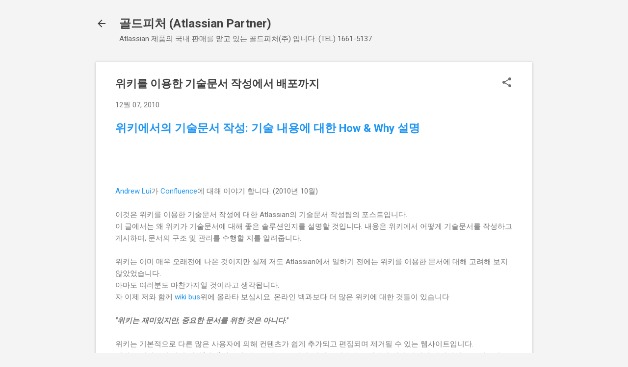

--- FILE ---
content_type: text/html; charset=UTF-8
request_url: https://confluence.goldpitcher.co.kr/2010/12/blog-post.html
body_size: 31235
content:
<!DOCTYPE html>
<html dir='ltr' lang='ko'>
<head>
<meta content='width=device-width, initial-scale=1' name='viewport'/>
<title>위키를 이용한 기술문서 작성에서 배포까지</title>
<meta content='text/html; charset=UTF-8' http-equiv='Content-Type'/>
<!-- Chrome, Firefox OS and Opera -->
<meta content='#f4f4f4' name='theme-color'/>
<!-- Windows Phone -->
<meta content='#f4f4f4' name='msapplication-navbutton-color'/>
<meta content='blogger' name='generator'/>
<link href='https://confluence.goldpitcher.co.kr/favicon.ico' rel='icon' type='image/x-icon'/>
<link href='https://confluence.goldpitcher.co.kr/2010/12/blog-post.html' rel='canonical'/>
<link rel="alternate" type="application/atom+xml" title="골드피처 (Atlassian Partner) - Atom" href="https://confluence.goldpitcher.co.kr/feeds/posts/default" />
<link rel="alternate" type="application/rss+xml" title="골드피처 (Atlassian Partner) - RSS" href="https://confluence.goldpitcher.co.kr/feeds/posts/default?alt=rss" />
<link rel="service.post" type="application/atom+xml" title="골드피처 (Atlassian Partner) - Atom" href="https://www.blogger.com/feeds/5223592887750508928/posts/default" />

<link rel="alternate" type="application/atom+xml" title="골드피처 (Atlassian Partner) - Atom" href="https://confluence.goldpitcher.co.kr/feeds/5259778387482435673/comments/default" />
<!--Can't find substitution for tag [blog.ieCssRetrofitLinks]-->
<link href='http://confluence.goldpitcher.co.kr/images/icons/linkext7.gif' rel='image_src'/>
<meta content='https://confluence.goldpitcher.co.kr/2010/12/blog-post.html' property='og:url'/>
<meta content='위키를 이용한 기술문서 작성에서 배포까지' property='og:title'/>
<meta content='위키에서의 기술문서 작성: 기술 내용에 대한 How &amp; Why 설명 Andrew Lui 가 Confluence 에 대해 이야기 합니다. (2010년 10월) 이것은 위키를 이용한 기술문서 작성에 대한 Atlassian의 기술문서 작성팀의 포스트입니다....' property='og:description'/>
<meta content='https://lh3.googleusercontent.com/blogger_img_proxy/AEn0k_sNV5tOgdylGsj5ht2pVUlKq6FiN69v3YL5u5gv2PsyCKSyWNnicmhmzAh52F5T3Ju-6FH6FVkKMQ9486J83RTpslgfTKsh38sPbGRSAlyOqUoNHNCBddiBFzez6BKfI5s=w1200-h630-p-k-no-nu' property='og:image'/>
<style type='text/css'>@font-face{font-family:'Roboto';font-style:italic;font-weight:300;font-stretch:100%;font-display:swap;src:url(//fonts.gstatic.com/s/roboto/v50/KFOKCnqEu92Fr1Mu53ZEC9_Vu3r1gIhOszmOClHrs6ljXfMMLt_QuAX-k3Yi128m0kN2.woff2)format('woff2');unicode-range:U+0460-052F,U+1C80-1C8A,U+20B4,U+2DE0-2DFF,U+A640-A69F,U+FE2E-FE2F;}@font-face{font-family:'Roboto';font-style:italic;font-weight:300;font-stretch:100%;font-display:swap;src:url(//fonts.gstatic.com/s/roboto/v50/KFOKCnqEu92Fr1Mu53ZEC9_Vu3r1gIhOszmOClHrs6ljXfMMLt_QuAz-k3Yi128m0kN2.woff2)format('woff2');unicode-range:U+0301,U+0400-045F,U+0490-0491,U+04B0-04B1,U+2116;}@font-face{font-family:'Roboto';font-style:italic;font-weight:300;font-stretch:100%;font-display:swap;src:url(//fonts.gstatic.com/s/roboto/v50/KFOKCnqEu92Fr1Mu53ZEC9_Vu3r1gIhOszmOClHrs6ljXfMMLt_QuAT-k3Yi128m0kN2.woff2)format('woff2');unicode-range:U+1F00-1FFF;}@font-face{font-family:'Roboto';font-style:italic;font-weight:300;font-stretch:100%;font-display:swap;src:url(//fonts.gstatic.com/s/roboto/v50/KFOKCnqEu92Fr1Mu53ZEC9_Vu3r1gIhOszmOClHrs6ljXfMMLt_QuAv-k3Yi128m0kN2.woff2)format('woff2');unicode-range:U+0370-0377,U+037A-037F,U+0384-038A,U+038C,U+038E-03A1,U+03A3-03FF;}@font-face{font-family:'Roboto';font-style:italic;font-weight:300;font-stretch:100%;font-display:swap;src:url(//fonts.gstatic.com/s/roboto/v50/KFOKCnqEu92Fr1Mu53ZEC9_Vu3r1gIhOszmOClHrs6ljXfMMLt_QuHT-k3Yi128m0kN2.woff2)format('woff2');unicode-range:U+0302-0303,U+0305,U+0307-0308,U+0310,U+0312,U+0315,U+031A,U+0326-0327,U+032C,U+032F-0330,U+0332-0333,U+0338,U+033A,U+0346,U+034D,U+0391-03A1,U+03A3-03A9,U+03B1-03C9,U+03D1,U+03D5-03D6,U+03F0-03F1,U+03F4-03F5,U+2016-2017,U+2034-2038,U+203C,U+2040,U+2043,U+2047,U+2050,U+2057,U+205F,U+2070-2071,U+2074-208E,U+2090-209C,U+20D0-20DC,U+20E1,U+20E5-20EF,U+2100-2112,U+2114-2115,U+2117-2121,U+2123-214F,U+2190,U+2192,U+2194-21AE,U+21B0-21E5,U+21F1-21F2,U+21F4-2211,U+2213-2214,U+2216-22FF,U+2308-230B,U+2310,U+2319,U+231C-2321,U+2336-237A,U+237C,U+2395,U+239B-23B7,U+23D0,U+23DC-23E1,U+2474-2475,U+25AF,U+25B3,U+25B7,U+25BD,U+25C1,U+25CA,U+25CC,U+25FB,U+266D-266F,U+27C0-27FF,U+2900-2AFF,U+2B0E-2B11,U+2B30-2B4C,U+2BFE,U+3030,U+FF5B,U+FF5D,U+1D400-1D7FF,U+1EE00-1EEFF;}@font-face{font-family:'Roboto';font-style:italic;font-weight:300;font-stretch:100%;font-display:swap;src:url(//fonts.gstatic.com/s/roboto/v50/KFOKCnqEu92Fr1Mu53ZEC9_Vu3r1gIhOszmOClHrs6ljXfMMLt_QuGb-k3Yi128m0kN2.woff2)format('woff2');unicode-range:U+0001-000C,U+000E-001F,U+007F-009F,U+20DD-20E0,U+20E2-20E4,U+2150-218F,U+2190,U+2192,U+2194-2199,U+21AF,U+21E6-21F0,U+21F3,U+2218-2219,U+2299,U+22C4-22C6,U+2300-243F,U+2440-244A,U+2460-24FF,U+25A0-27BF,U+2800-28FF,U+2921-2922,U+2981,U+29BF,U+29EB,U+2B00-2BFF,U+4DC0-4DFF,U+FFF9-FFFB,U+10140-1018E,U+10190-1019C,U+101A0,U+101D0-101FD,U+102E0-102FB,U+10E60-10E7E,U+1D2C0-1D2D3,U+1D2E0-1D37F,U+1F000-1F0FF,U+1F100-1F1AD,U+1F1E6-1F1FF,U+1F30D-1F30F,U+1F315,U+1F31C,U+1F31E,U+1F320-1F32C,U+1F336,U+1F378,U+1F37D,U+1F382,U+1F393-1F39F,U+1F3A7-1F3A8,U+1F3AC-1F3AF,U+1F3C2,U+1F3C4-1F3C6,U+1F3CA-1F3CE,U+1F3D4-1F3E0,U+1F3ED,U+1F3F1-1F3F3,U+1F3F5-1F3F7,U+1F408,U+1F415,U+1F41F,U+1F426,U+1F43F,U+1F441-1F442,U+1F444,U+1F446-1F449,U+1F44C-1F44E,U+1F453,U+1F46A,U+1F47D,U+1F4A3,U+1F4B0,U+1F4B3,U+1F4B9,U+1F4BB,U+1F4BF,U+1F4C8-1F4CB,U+1F4D6,U+1F4DA,U+1F4DF,U+1F4E3-1F4E6,U+1F4EA-1F4ED,U+1F4F7,U+1F4F9-1F4FB,U+1F4FD-1F4FE,U+1F503,U+1F507-1F50B,U+1F50D,U+1F512-1F513,U+1F53E-1F54A,U+1F54F-1F5FA,U+1F610,U+1F650-1F67F,U+1F687,U+1F68D,U+1F691,U+1F694,U+1F698,U+1F6AD,U+1F6B2,U+1F6B9-1F6BA,U+1F6BC,U+1F6C6-1F6CF,U+1F6D3-1F6D7,U+1F6E0-1F6EA,U+1F6F0-1F6F3,U+1F6F7-1F6FC,U+1F700-1F7FF,U+1F800-1F80B,U+1F810-1F847,U+1F850-1F859,U+1F860-1F887,U+1F890-1F8AD,U+1F8B0-1F8BB,U+1F8C0-1F8C1,U+1F900-1F90B,U+1F93B,U+1F946,U+1F984,U+1F996,U+1F9E9,U+1FA00-1FA6F,U+1FA70-1FA7C,U+1FA80-1FA89,U+1FA8F-1FAC6,U+1FACE-1FADC,U+1FADF-1FAE9,U+1FAF0-1FAF8,U+1FB00-1FBFF;}@font-face{font-family:'Roboto';font-style:italic;font-weight:300;font-stretch:100%;font-display:swap;src:url(//fonts.gstatic.com/s/roboto/v50/KFOKCnqEu92Fr1Mu53ZEC9_Vu3r1gIhOszmOClHrs6ljXfMMLt_QuAf-k3Yi128m0kN2.woff2)format('woff2');unicode-range:U+0102-0103,U+0110-0111,U+0128-0129,U+0168-0169,U+01A0-01A1,U+01AF-01B0,U+0300-0301,U+0303-0304,U+0308-0309,U+0323,U+0329,U+1EA0-1EF9,U+20AB;}@font-face{font-family:'Roboto';font-style:italic;font-weight:300;font-stretch:100%;font-display:swap;src:url(//fonts.gstatic.com/s/roboto/v50/KFOKCnqEu92Fr1Mu53ZEC9_Vu3r1gIhOszmOClHrs6ljXfMMLt_QuAb-k3Yi128m0kN2.woff2)format('woff2');unicode-range:U+0100-02BA,U+02BD-02C5,U+02C7-02CC,U+02CE-02D7,U+02DD-02FF,U+0304,U+0308,U+0329,U+1D00-1DBF,U+1E00-1E9F,U+1EF2-1EFF,U+2020,U+20A0-20AB,U+20AD-20C0,U+2113,U+2C60-2C7F,U+A720-A7FF;}@font-face{font-family:'Roboto';font-style:italic;font-weight:300;font-stretch:100%;font-display:swap;src:url(//fonts.gstatic.com/s/roboto/v50/KFOKCnqEu92Fr1Mu53ZEC9_Vu3r1gIhOszmOClHrs6ljXfMMLt_QuAj-k3Yi128m0g.woff2)format('woff2');unicode-range:U+0000-00FF,U+0131,U+0152-0153,U+02BB-02BC,U+02C6,U+02DA,U+02DC,U+0304,U+0308,U+0329,U+2000-206F,U+20AC,U+2122,U+2191,U+2193,U+2212,U+2215,U+FEFF,U+FFFD;}@font-face{font-family:'Roboto';font-style:normal;font-weight:400;font-stretch:100%;font-display:swap;src:url(//fonts.gstatic.com/s/roboto/v50/KFO7CnqEu92Fr1ME7kSn66aGLdTylUAMa3GUBHMdazTgWw.woff2)format('woff2');unicode-range:U+0460-052F,U+1C80-1C8A,U+20B4,U+2DE0-2DFF,U+A640-A69F,U+FE2E-FE2F;}@font-face{font-family:'Roboto';font-style:normal;font-weight:400;font-stretch:100%;font-display:swap;src:url(//fonts.gstatic.com/s/roboto/v50/KFO7CnqEu92Fr1ME7kSn66aGLdTylUAMa3iUBHMdazTgWw.woff2)format('woff2');unicode-range:U+0301,U+0400-045F,U+0490-0491,U+04B0-04B1,U+2116;}@font-face{font-family:'Roboto';font-style:normal;font-weight:400;font-stretch:100%;font-display:swap;src:url(//fonts.gstatic.com/s/roboto/v50/KFO7CnqEu92Fr1ME7kSn66aGLdTylUAMa3CUBHMdazTgWw.woff2)format('woff2');unicode-range:U+1F00-1FFF;}@font-face{font-family:'Roboto';font-style:normal;font-weight:400;font-stretch:100%;font-display:swap;src:url(//fonts.gstatic.com/s/roboto/v50/KFO7CnqEu92Fr1ME7kSn66aGLdTylUAMa3-UBHMdazTgWw.woff2)format('woff2');unicode-range:U+0370-0377,U+037A-037F,U+0384-038A,U+038C,U+038E-03A1,U+03A3-03FF;}@font-face{font-family:'Roboto';font-style:normal;font-weight:400;font-stretch:100%;font-display:swap;src:url(//fonts.gstatic.com/s/roboto/v50/KFO7CnqEu92Fr1ME7kSn66aGLdTylUAMawCUBHMdazTgWw.woff2)format('woff2');unicode-range:U+0302-0303,U+0305,U+0307-0308,U+0310,U+0312,U+0315,U+031A,U+0326-0327,U+032C,U+032F-0330,U+0332-0333,U+0338,U+033A,U+0346,U+034D,U+0391-03A1,U+03A3-03A9,U+03B1-03C9,U+03D1,U+03D5-03D6,U+03F0-03F1,U+03F4-03F5,U+2016-2017,U+2034-2038,U+203C,U+2040,U+2043,U+2047,U+2050,U+2057,U+205F,U+2070-2071,U+2074-208E,U+2090-209C,U+20D0-20DC,U+20E1,U+20E5-20EF,U+2100-2112,U+2114-2115,U+2117-2121,U+2123-214F,U+2190,U+2192,U+2194-21AE,U+21B0-21E5,U+21F1-21F2,U+21F4-2211,U+2213-2214,U+2216-22FF,U+2308-230B,U+2310,U+2319,U+231C-2321,U+2336-237A,U+237C,U+2395,U+239B-23B7,U+23D0,U+23DC-23E1,U+2474-2475,U+25AF,U+25B3,U+25B7,U+25BD,U+25C1,U+25CA,U+25CC,U+25FB,U+266D-266F,U+27C0-27FF,U+2900-2AFF,U+2B0E-2B11,U+2B30-2B4C,U+2BFE,U+3030,U+FF5B,U+FF5D,U+1D400-1D7FF,U+1EE00-1EEFF;}@font-face{font-family:'Roboto';font-style:normal;font-weight:400;font-stretch:100%;font-display:swap;src:url(//fonts.gstatic.com/s/roboto/v50/KFO7CnqEu92Fr1ME7kSn66aGLdTylUAMaxKUBHMdazTgWw.woff2)format('woff2');unicode-range:U+0001-000C,U+000E-001F,U+007F-009F,U+20DD-20E0,U+20E2-20E4,U+2150-218F,U+2190,U+2192,U+2194-2199,U+21AF,U+21E6-21F0,U+21F3,U+2218-2219,U+2299,U+22C4-22C6,U+2300-243F,U+2440-244A,U+2460-24FF,U+25A0-27BF,U+2800-28FF,U+2921-2922,U+2981,U+29BF,U+29EB,U+2B00-2BFF,U+4DC0-4DFF,U+FFF9-FFFB,U+10140-1018E,U+10190-1019C,U+101A0,U+101D0-101FD,U+102E0-102FB,U+10E60-10E7E,U+1D2C0-1D2D3,U+1D2E0-1D37F,U+1F000-1F0FF,U+1F100-1F1AD,U+1F1E6-1F1FF,U+1F30D-1F30F,U+1F315,U+1F31C,U+1F31E,U+1F320-1F32C,U+1F336,U+1F378,U+1F37D,U+1F382,U+1F393-1F39F,U+1F3A7-1F3A8,U+1F3AC-1F3AF,U+1F3C2,U+1F3C4-1F3C6,U+1F3CA-1F3CE,U+1F3D4-1F3E0,U+1F3ED,U+1F3F1-1F3F3,U+1F3F5-1F3F7,U+1F408,U+1F415,U+1F41F,U+1F426,U+1F43F,U+1F441-1F442,U+1F444,U+1F446-1F449,U+1F44C-1F44E,U+1F453,U+1F46A,U+1F47D,U+1F4A3,U+1F4B0,U+1F4B3,U+1F4B9,U+1F4BB,U+1F4BF,U+1F4C8-1F4CB,U+1F4D6,U+1F4DA,U+1F4DF,U+1F4E3-1F4E6,U+1F4EA-1F4ED,U+1F4F7,U+1F4F9-1F4FB,U+1F4FD-1F4FE,U+1F503,U+1F507-1F50B,U+1F50D,U+1F512-1F513,U+1F53E-1F54A,U+1F54F-1F5FA,U+1F610,U+1F650-1F67F,U+1F687,U+1F68D,U+1F691,U+1F694,U+1F698,U+1F6AD,U+1F6B2,U+1F6B9-1F6BA,U+1F6BC,U+1F6C6-1F6CF,U+1F6D3-1F6D7,U+1F6E0-1F6EA,U+1F6F0-1F6F3,U+1F6F7-1F6FC,U+1F700-1F7FF,U+1F800-1F80B,U+1F810-1F847,U+1F850-1F859,U+1F860-1F887,U+1F890-1F8AD,U+1F8B0-1F8BB,U+1F8C0-1F8C1,U+1F900-1F90B,U+1F93B,U+1F946,U+1F984,U+1F996,U+1F9E9,U+1FA00-1FA6F,U+1FA70-1FA7C,U+1FA80-1FA89,U+1FA8F-1FAC6,U+1FACE-1FADC,U+1FADF-1FAE9,U+1FAF0-1FAF8,U+1FB00-1FBFF;}@font-face{font-family:'Roboto';font-style:normal;font-weight:400;font-stretch:100%;font-display:swap;src:url(//fonts.gstatic.com/s/roboto/v50/KFO7CnqEu92Fr1ME7kSn66aGLdTylUAMa3OUBHMdazTgWw.woff2)format('woff2');unicode-range:U+0102-0103,U+0110-0111,U+0128-0129,U+0168-0169,U+01A0-01A1,U+01AF-01B0,U+0300-0301,U+0303-0304,U+0308-0309,U+0323,U+0329,U+1EA0-1EF9,U+20AB;}@font-face{font-family:'Roboto';font-style:normal;font-weight:400;font-stretch:100%;font-display:swap;src:url(//fonts.gstatic.com/s/roboto/v50/KFO7CnqEu92Fr1ME7kSn66aGLdTylUAMa3KUBHMdazTgWw.woff2)format('woff2');unicode-range:U+0100-02BA,U+02BD-02C5,U+02C7-02CC,U+02CE-02D7,U+02DD-02FF,U+0304,U+0308,U+0329,U+1D00-1DBF,U+1E00-1E9F,U+1EF2-1EFF,U+2020,U+20A0-20AB,U+20AD-20C0,U+2113,U+2C60-2C7F,U+A720-A7FF;}@font-face{font-family:'Roboto';font-style:normal;font-weight:400;font-stretch:100%;font-display:swap;src:url(//fonts.gstatic.com/s/roboto/v50/KFO7CnqEu92Fr1ME7kSn66aGLdTylUAMa3yUBHMdazQ.woff2)format('woff2');unicode-range:U+0000-00FF,U+0131,U+0152-0153,U+02BB-02BC,U+02C6,U+02DA,U+02DC,U+0304,U+0308,U+0329,U+2000-206F,U+20AC,U+2122,U+2191,U+2193,U+2212,U+2215,U+FEFF,U+FFFD;}@font-face{font-family:'Roboto';font-style:normal;font-weight:700;font-stretch:100%;font-display:swap;src:url(//fonts.gstatic.com/s/roboto/v50/KFO7CnqEu92Fr1ME7kSn66aGLdTylUAMa3GUBHMdazTgWw.woff2)format('woff2');unicode-range:U+0460-052F,U+1C80-1C8A,U+20B4,U+2DE0-2DFF,U+A640-A69F,U+FE2E-FE2F;}@font-face{font-family:'Roboto';font-style:normal;font-weight:700;font-stretch:100%;font-display:swap;src:url(//fonts.gstatic.com/s/roboto/v50/KFO7CnqEu92Fr1ME7kSn66aGLdTylUAMa3iUBHMdazTgWw.woff2)format('woff2');unicode-range:U+0301,U+0400-045F,U+0490-0491,U+04B0-04B1,U+2116;}@font-face{font-family:'Roboto';font-style:normal;font-weight:700;font-stretch:100%;font-display:swap;src:url(//fonts.gstatic.com/s/roboto/v50/KFO7CnqEu92Fr1ME7kSn66aGLdTylUAMa3CUBHMdazTgWw.woff2)format('woff2');unicode-range:U+1F00-1FFF;}@font-face{font-family:'Roboto';font-style:normal;font-weight:700;font-stretch:100%;font-display:swap;src:url(//fonts.gstatic.com/s/roboto/v50/KFO7CnqEu92Fr1ME7kSn66aGLdTylUAMa3-UBHMdazTgWw.woff2)format('woff2');unicode-range:U+0370-0377,U+037A-037F,U+0384-038A,U+038C,U+038E-03A1,U+03A3-03FF;}@font-face{font-family:'Roboto';font-style:normal;font-weight:700;font-stretch:100%;font-display:swap;src:url(//fonts.gstatic.com/s/roboto/v50/KFO7CnqEu92Fr1ME7kSn66aGLdTylUAMawCUBHMdazTgWw.woff2)format('woff2');unicode-range:U+0302-0303,U+0305,U+0307-0308,U+0310,U+0312,U+0315,U+031A,U+0326-0327,U+032C,U+032F-0330,U+0332-0333,U+0338,U+033A,U+0346,U+034D,U+0391-03A1,U+03A3-03A9,U+03B1-03C9,U+03D1,U+03D5-03D6,U+03F0-03F1,U+03F4-03F5,U+2016-2017,U+2034-2038,U+203C,U+2040,U+2043,U+2047,U+2050,U+2057,U+205F,U+2070-2071,U+2074-208E,U+2090-209C,U+20D0-20DC,U+20E1,U+20E5-20EF,U+2100-2112,U+2114-2115,U+2117-2121,U+2123-214F,U+2190,U+2192,U+2194-21AE,U+21B0-21E5,U+21F1-21F2,U+21F4-2211,U+2213-2214,U+2216-22FF,U+2308-230B,U+2310,U+2319,U+231C-2321,U+2336-237A,U+237C,U+2395,U+239B-23B7,U+23D0,U+23DC-23E1,U+2474-2475,U+25AF,U+25B3,U+25B7,U+25BD,U+25C1,U+25CA,U+25CC,U+25FB,U+266D-266F,U+27C0-27FF,U+2900-2AFF,U+2B0E-2B11,U+2B30-2B4C,U+2BFE,U+3030,U+FF5B,U+FF5D,U+1D400-1D7FF,U+1EE00-1EEFF;}@font-face{font-family:'Roboto';font-style:normal;font-weight:700;font-stretch:100%;font-display:swap;src:url(//fonts.gstatic.com/s/roboto/v50/KFO7CnqEu92Fr1ME7kSn66aGLdTylUAMaxKUBHMdazTgWw.woff2)format('woff2');unicode-range:U+0001-000C,U+000E-001F,U+007F-009F,U+20DD-20E0,U+20E2-20E4,U+2150-218F,U+2190,U+2192,U+2194-2199,U+21AF,U+21E6-21F0,U+21F3,U+2218-2219,U+2299,U+22C4-22C6,U+2300-243F,U+2440-244A,U+2460-24FF,U+25A0-27BF,U+2800-28FF,U+2921-2922,U+2981,U+29BF,U+29EB,U+2B00-2BFF,U+4DC0-4DFF,U+FFF9-FFFB,U+10140-1018E,U+10190-1019C,U+101A0,U+101D0-101FD,U+102E0-102FB,U+10E60-10E7E,U+1D2C0-1D2D3,U+1D2E0-1D37F,U+1F000-1F0FF,U+1F100-1F1AD,U+1F1E6-1F1FF,U+1F30D-1F30F,U+1F315,U+1F31C,U+1F31E,U+1F320-1F32C,U+1F336,U+1F378,U+1F37D,U+1F382,U+1F393-1F39F,U+1F3A7-1F3A8,U+1F3AC-1F3AF,U+1F3C2,U+1F3C4-1F3C6,U+1F3CA-1F3CE,U+1F3D4-1F3E0,U+1F3ED,U+1F3F1-1F3F3,U+1F3F5-1F3F7,U+1F408,U+1F415,U+1F41F,U+1F426,U+1F43F,U+1F441-1F442,U+1F444,U+1F446-1F449,U+1F44C-1F44E,U+1F453,U+1F46A,U+1F47D,U+1F4A3,U+1F4B0,U+1F4B3,U+1F4B9,U+1F4BB,U+1F4BF,U+1F4C8-1F4CB,U+1F4D6,U+1F4DA,U+1F4DF,U+1F4E3-1F4E6,U+1F4EA-1F4ED,U+1F4F7,U+1F4F9-1F4FB,U+1F4FD-1F4FE,U+1F503,U+1F507-1F50B,U+1F50D,U+1F512-1F513,U+1F53E-1F54A,U+1F54F-1F5FA,U+1F610,U+1F650-1F67F,U+1F687,U+1F68D,U+1F691,U+1F694,U+1F698,U+1F6AD,U+1F6B2,U+1F6B9-1F6BA,U+1F6BC,U+1F6C6-1F6CF,U+1F6D3-1F6D7,U+1F6E0-1F6EA,U+1F6F0-1F6F3,U+1F6F7-1F6FC,U+1F700-1F7FF,U+1F800-1F80B,U+1F810-1F847,U+1F850-1F859,U+1F860-1F887,U+1F890-1F8AD,U+1F8B0-1F8BB,U+1F8C0-1F8C1,U+1F900-1F90B,U+1F93B,U+1F946,U+1F984,U+1F996,U+1F9E9,U+1FA00-1FA6F,U+1FA70-1FA7C,U+1FA80-1FA89,U+1FA8F-1FAC6,U+1FACE-1FADC,U+1FADF-1FAE9,U+1FAF0-1FAF8,U+1FB00-1FBFF;}@font-face{font-family:'Roboto';font-style:normal;font-weight:700;font-stretch:100%;font-display:swap;src:url(//fonts.gstatic.com/s/roboto/v50/KFO7CnqEu92Fr1ME7kSn66aGLdTylUAMa3OUBHMdazTgWw.woff2)format('woff2');unicode-range:U+0102-0103,U+0110-0111,U+0128-0129,U+0168-0169,U+01A0-01A1,U+01AF-01B0,U+0300-0301,U+0303-0304,U+0308-0309,U+0323,U+0329,U+1EA0-1EF9,U+20AB;}@font-face{font-family:'Roboto';font-style:normal;font-weight:700;font-stretch:100%;font-display:swap;src:url(//fonts.gstatic.com/s/roboto/v50/KFO7CnqEu92Fr1ME7kSn66aGLdTylUAMa3KUBHMdazTgWw.woff2)format('woff2');unicode-range:U+0100-02BA,U+02BD-02C5,U+02C7-02CC,U+02CE-02D7,U+02DD-02FF,U+0304,U+0308,U+0329,U+1D00-1DBF,U+1E00-1E9F,U+1EF2-1EFF,U+2020,U+20A0-20AB,U+20AD-20C0,U+2113,U+2C60-2C7F,U+A720-A7FF;}@font-face{font-family:'Roboto';font-style:normal;font-weight:700;font-stretch:100%;font-display:swap;src:url(//fonts.gstatic.com/s/roboto/v50/KFO7CnqEu92Fr1ME7kSn66aGLdTylUAMa3yUBHMdazQ.woff2)format('woff2');unicode-range:U+0000-00FF,U+0131,U+0152-0153,U+02BB-02BC,U+02C6,U+02DA,U+02DC,U+0304,U+0308,U+0329,U+2000-206F,U+20AC,U+2122,U+2191,U+2193,U+2212,U+2215,U+FEFF,U+FFFD;}</style>
<style id='page-skin-1' type='text/css'><!--
/*! normalize.css v8.0.0 | MIT License | github.com/necolas/normalize.css */html{line-height:1.15;-webkit-text-size-adjust:100%}body{margin:0}h1{font-size:2em;margin:.67em 0}hr{box-sizing:content-box;height:0;overflow:visible}pre{font-family:monospace,monospace;font-size:1em}a{background-color:transparent}abbr[title]{border-bottom:none;text-decoration:underline;text-decoration:underline dotted}b,strong{font-weight:bolder}code,kbd,samp{font-family:monospace,monospace;font-size:1em}small{font-size:80%}sub,sup{font-size:75%;line-height:0;position:relative;vertical-align:baseline}sub{bottom:-0.25em}sup{top:-0.5em}img{border-style:none}button,input,optgroup,select,textarea{font-family:inherit;font-size:100%;line-height:1.15;margin:0}button,input{overflow:visible}button,select{text-transform:none}button,[type="button"],[type="reset"],[type="submit"]{-webkit-appearance:button}button::-moz-focus-inner,[type="button"]::-moz-focus-inner,[type="reset"]::-moz-focus-inner,[type="submit"]::-moz-focus-inner{border-style:none;padding:0}button:-moz-focusring,[type="button"]:-moz-focusring,[type="reset"]:-moz-focusring,[type="submit"]:-moz-focusring{outline:1px dotted ButtonText}fieldset{padding:.35em .75em .625em}legend{box-sizing:border-box;color:inherit;display:table;max-width:100%;padding:0;white-space:normal}progress{vertical-align:baseline}textarea{overflow:auto}[type="checkbox"],[type="radio"]{box-sizing:border-box;padding:0}[type="number"]::-webkit-inner-spin-button,[type="number"]::-webkit-outer-spin-button{height:auto}[type="search"]{-webkit-appearance:textfield;outline-offset:-2px}[type="search"]::-webkit-search-decoration{-webkit-appearance:none}::-webkit-file-upload-button{-webkit-appearance:button;font:inherit}details{display:block}summary{display:list-item}template{display:none}[hidden]{display:none}
/*!************************************************
* Blogger Template Style
* Name: Essential
**************************************************/
body{
overflow-wrap:break-word;
word-break:break-word;
word-wrap:break-word
}
.hidden{
display:none
}
.invisible{
visibility:hidden
}
.container:after,.float-container:after{
clear:both;
content:"";
display:table
}
.clearboth{
clear:both
}
#comments .comment .comment-actions,.subscribe-popup .FollowByEmail .follow-by-email-submit,.widget.Profile .profile-link,.widget.Profile .profile-link.visit-profile{
background:transparent;
border:0;
box-shadow:none;
color:#2196f3;
cursor:pointer;
font-size:14px;
font-weight:700;
outline:none;
text-decoration:none;
text-transform:uppercase;
width:auto
}
.dim-overlay{
height:100vh;
left:0;
position:fixed;
top:0;
width:100%
}
#sharing-dim-overlay{
background-color:transparent
}
input::-ms-clear{
display:none
}
.blogger-logo,.svg-icon-24.blogger-logo{
fill:#ff9800;
opacity:1
}
.loading-spinner-large{
-webkit-animation:mspin-rotate 1568.63ms linear infinite;
animation:mspin-rotate 1568.63ms linear infinite;
height:48px;
overflow:hidden;
position:absolute;
width:48px;
z-index:200
}
.loading-spinner-large>div{
-webkit-animation:mspin-revrot 5332ms steps(4) infinite;
animation:mspin-revrot 5332ms steps(4) infinite
}
.loading-spinner-large>div>div{
-webkit-animation:mspin-singlecolor-large-film 1333ms steps(81) infinite;
animation:mspin-singlecolor-large-film 1333ms steps(81) infinite;
background-size:100%;
height:48px;
width:3888px
}
.mspin-black-large>div>div,.mspin-grey_54-large>div>div{
background-image:url(https://www.blogblog.com/indie/mspin_black_large.svg)
}
.mspin-white-large>div>div{
background-image:url(https://www.blogblog.com/indie/mspin_white_large.svg)
}
.mspin-grey_54-large{
opacity:.54
}
@-webkit-keyframes mspin-singlecolor-large-film{
0%{
-webkit-transform:translateX(0);
transform:translateX(0)
}
to{
-webkit-transform:translateX(-3888px);
transform:translateX(-3888px)
}
}
@keyframes mspin-singlecolor-large-film{
0%{
-webkit-transform:translateX(0);
transform:translateX(0)
}
to{
-webkit-transform:translateX(-3888px);
transform:translateX(-3888px)
}
}
@-webkit-keyframes mspin-rotate{
0%{
-webkit-transform:rotate(0deg);
transform:rotate(0deg)
}
to{
-webkit-transform:rotate(1turn);
transform:rotate(1turn)
}
}
@keyframes mspin-rotate{
0%{
-webkit-transform:rotate(0deg);
transform:rotate(0deg)
}
to{
-webkit-transform:rotate(1turn);
transform:rotate(1turn)
}
}
@-webkit-keyframes mspin-revrot{
0%{
-webkit-transform:rotate(0deg);
transform:rotate(0deg)
}
to{
-webkit-transform:rotate(-1turn);
transform:rotate(-1turn)
}
}
@keyframes mspin-revrot{
0%{
-webkit-transform:rotate(0deg);
transform:rotate(0deg)
}
to{
-webkit-transform:rotate(-1turn);
transform:rotate(-1turn)
}
}
.skip-navigation{
background-color:#fff;
box-sizing:border-box;
color:#000;
display:block;
height:0;
left:0;
line-height:50px;
overflow:hidden;
padding-top:0;
position:fixed;
text-align:center;
top:0;
-webkit-transition:box-shadow .3s,height .3s,padding-top .3s;
transition:box-shadow .3s,height .3s,padding-top .3s;
width:100%;
z-index:900
}
.skip-navigation:focus{
box-shadow:0 4px 5px 0 rgba(0,0,0,.14),0 1px 10px 0 rgba(0,0,0,.12),0 2px 4px -1px rgba(0,0,0,.2);
height:50px
}
#main{
outline:none
}
.main-heading{
position:absolute;
clip:rect(1px,1px,1px,1px);
padding:0;
border:0;
height:1px;
width:1px;
overflow:hidden
}
.Attribution{
margin-top:1em;
text-align:center
}
.Attribution .blogger img,.Attribution .blogger svg{
vertical-align:bottom
}
.Attribution .blogger img{
margin-right:.5em
}
.Attribution div{
line-height:24px;
margin-top:.5em
}
.Attribution .copyright,.Attribution .image-attribution{
font-size:.7em;
margin-top:1.5em
}
.BLOG_mobile_video_class{
display:none
}
.bg-photo{
background-attachment:scroll!important
}
body .CSS_LIGHTBOX{
z-index:900
}
.extendable .show-less,.extendable .show-more{
border-color:#2196f3;
color:#2196f3;
margin-top:8px
}
.extendable .show-less.hidden,.extendable .show-more.hidden,.inline-ad{
display:none
}
.inline-ad{
max-width:100%;
overflow:hidden
}
.adsbygoogle{
display:block
}
#cookieChoiceInfo{
bottom:0;
top:auto
}
iframe.b-hbp-video{
border:0
}
.post-body iframe,.post-body img{
max-width:100%
}
.post-body a[imageanchor=\31]{
display:inline-block
}
.byline{
margin-right:1em
}
.byline:last-child{
margin-right:0
}
.link-copied-dialog{
max-width:520px;
outline:0
}
.link-copied-dialog .modal-dialog-buttons{
margin-top:8px
}
.link-copied-dialog .goog-buttonset-default{
background:transparent;
border:0
}
.link-copied-dialog .goog-buttonset-default:focus{
outline:0
}
.paging-control-container{
margin-bottom:16px
}
.paging-control-container .paging-control{
display:inline-block
}
.paging-control-container .comment-range-text:after,.paging-control-container .paging-control{
color:#2196f3
}
.paging-control-container .comment-range-text,.paging-control-container .paging-control{
margin-right:8px
}
.paging-control-container .comment-range-text:after,.paging-control-container .paging-control:after{
content:"\b7";
cursor:default;
padding-left:8px;
pointer-events:none
}
.paging-control-container .comment-range-text:last-child:after,.paging-control-container .paging-control:last-child:after{
content:none
}
.byline.reactions iframe{
height:20px
}
.b-notification{
color:#000;
background-color:#fff;
border-bottom:1px solid #000;
box-sizing:border-box;
padding:16px 32px;
text-align:center
}
.b-notification.visible{
-webkit-transition:margin-top .3s cubic-bezier(.4,0,.2,1);
transition:margin-top .3s cubic-bezier(.4,0,.2,1)
}
.b-notification.invisible{
position:absolute
}
.b-notification-close{
position:absolute;
right:8px;
top:8px
}
.no-posts-message{
line-height:40px;
text-align:center
}
@media screen and (max-width:800px){
body.item-view .post-body a[imageanchor=\31][style*=float\:\ left\;],body.item-view .post-body a[imageanchor=\31][style*=float\:\ right\;]{
float:none!important;
clear:none!important
}
body.item-view .post-body a[imageanchor=\31] img{
display:block;
height:auto;
margin:0 auto
}
body.item-view .post-body>.separator:first-child>a[imageanchor=\31]:first-child{
margin-top:20px
}
.post-body a[imageanchor]{
display:block
}
body.item-view .post-body a[imageanchor=\31]{
margin-left:0!important;
margin-right:0!important
}
body.item-view .post-body a[imageanchor=\31]+a[imageanchor=\31]{
margin-top:16px
}
}
.item-control{
display:none
}
#comments{
border-top:1px dashed rgba(0,0,0,.54);
margin-top:20px;
padding:20px
}
#comments .comment-thread ol{
margin:0;
padding-left:0;
padding-left:0
}
#comments .comment-thread .comment-replies,#comments .comment .comment-replybox-single{
margin-left:60px
}
#comments .comment-thread .thread-count{
display:none
}
#comments .comment{
list-style-type:none;
padding:0 0 30px;
position:relative
}
#comments .comment .comment{
padding-bottom:8px
}
.comment .avatar-image-container{
position:absolute
}
.comment .avatar-image-container img{
border-radius:50%
}
.avatar-image-container svg,.comment .avatar-image-container .avatar-icon{
border-radius:50%;
border:1px solid #707070;
box-sizing:border-box;
fill:#707070;
height:35px;
margin:0;
padding:7px;
width:35px
}
.comment .comment-block{
margin-top:10px;
margin-left:60px;
padding-bottom:0
}
#comments .comment-author-header-wrapper{
margin-left:40px
}
#comments .comment .thread-expanded .comment-block{
padding-bottom:20px
}
#comments .comment .comment-header .user,#comments .comment .comment-header .user a{
color:#424242;
font-style:normal;
font-weight:700
}
#comments .comment .comment-actions{
bottom:0;
margin-bottom:15px;
position:absolute
}
#comments .comment .comment-actions>*{
margin-right:8px
}
#comments .comment .comment-header .datetime{
bottom:0;
display:inline-block;
font-size:13px;
font-style:italic;
margin-left:8px
}
#comments .comment .comment-footer .comment-timestamp a,#comments .comment .comment-header .datetime,#comments .comment .comment-header .datetime a{
color:rgba(66,66,66,.54)
}
#comments .comment .comment-content,.comment .comment-body{
margin-top:12px;
word-break:break-word
}
.comment-body{
margin-bottom:12px
}
#comments.embed[data-num-comments=\30]{
border:0;
margin-top:0;
padding-top:0
}
#comment-editor-src,#comments.embed[data-num-comments=\30] #comment-post-message,#comments.embed[data-num-comments=\30] div.comment-form>p,#comments.embed[data-num-comments=\30] p.comment-footer{
display:none
}
.comments .comments-content .loadmore.loaded{
max-height:0;
opacity:0;
overflow:hidden
}
.extendable .remaining-items{
height:0;
overflow:hidden;
-webkit-transition:height .3s cubic-bezier(.4,0,.2,1);
transition:height .3s cubic-bezier(.4,0,.2,1)
}
.extendable .remaining-items.expanded{
height:auto
}
.svg-icon-24,.svg-icon-24-button{
cursor:pointer;
height:24px;
width:24px;
min-width:24px
}
.touch-icon{
margin:-12px;
padding:12px
}
.touch-icon:active,.touch-icon:focus{
background-color:hsla(0,0%,60%,.4);
border-radius:50%
}
svg:not(:root).touch-icon{
overflow:visible
}
html[dir=rtl] .rtl-reversible-icon{
-webkit-transform:scaleX(-1);
transform:scaleX(-1)
}
.svg-icon-24-button,.touch-icon-button{
background:transparent;
border:0;
margin:0;
outline:none;
padding:0
}
.touch-icon-button .touch-icon:active,.touch-icon-button .touch-icon:focus{
background-color:transparent
}
.touch-icon-button:active .touch-icon,.touch-icon-button:focus .touch-icon{
background-color:hsla(0,0%,60%,.4);
border-radius:50%
}
.Profile .default-avatar-wrapper .avatar-icon{
border-radius:50%;
border:1px solid #707070;
box-sizing:border-box;
fill:#707070;
margin:0
}
.Profile .individual .default-avatar-wrapper .avatar-icon{
padding:25px
}
.Profile .individual .avatar-icon,.Profile .individual .profile-img{
height:120px;
width:120px
}
.Profile .team .default-avatar-wrapper .avatar-icon{
padding:8px
}
.Profile .team .avatar-icon,.Profile .team .default-avatar-wrapper,.Profile .team .profile-img{
height:40px;
width:40px
}
.snippet-container{
margin:0;
position:relative;
overflow:hidden
}
.snippet-fade{
bottom:0;
box-sizing:border-box;
position:absolute;
width:96px;
right:0
}
.snippet-fade:after{
content:"\2026";
float:right
}
.post-bottom{
-webkit-box-align:center;
align-items:center;
display:-webkit-box;
display:flex;
flex-wrap:wrap
}
.post-footer{
-webkit-box-flex:1;
flex:1 1 auto;
flex-wrap:wrap;
-webkit-box-ordinal-group:2;
order:1
}
.post-footer>*{
-webkit-box-flex:0;
flex:0 1 auto
}
.post-footer .byline:last-child{
margin-right:1em
}
.jump-link{
-webkit-box-flex:0;
flex:0 0 auto;
-webkit-box-ordinal-group:3;
order:2
}
.centered-top-container.sticky{
left:0;
position:fixed;
right:0;
top:0;
width:auto;
z-index:50;
-webkit-transition-property:opacity,-webkit-transform;
transition-property:opacity,-webkit-transform;
transition-property:transform,opacity;
transition-property:transform,opacity,-webkit-transform;
-webkit-transition-duration:.2s;
transition-duration:.2s;
-webkit-transition-timing-function:cubic-bezier(.4,0,.2,1);
transition-timing-function:cubic-bezier(.4,0,.2,1)
}
.centered-top-placeholder{
display:none
}
.collapsed-header .centered-top-placeholder{
display:block
}
.centered-top-container .Header .replaced h1,.centered-top-placeholder .Header .replaced h1{
display:none
}
.centered-top-container.sticky .Header .replaced h1{
display:block
}
.centered-top-container.sticky .Header .header-widget{
background:none
}
.centered-top-container.sticky .Header .header-image-wrapper{
display:none
}
.centered-top-container img,.centered-top-placeholder img{
max-width:100%
}
.collapsible{
-webkit-transition:height .3s cubic-bezier(.4,0,.2,1);
transition:height .3s cubic-bezier(.4,0,.2,1)
}
.collapsible,.collapsible>summary{
display:block;
overflow:hidden
}
.collapsible>:not(summary){
display:none
}
.collapsible[open]>:not(summary){
display:block
}
.collapsible:focus,.collapsible>summary:focus{
outline:none
}
.collapsible>summary{
cursor:pointer;
display:block;
padding:0
}
.collapsible:focus>summary,.collapsible>summary:focus{
background-color:transparent
}
.collapsible>summary::-webkit-details-marker{
display:none
}
.collapsible-title{
-webkit-box-align:center;
align-items:center;
display:-webkit-box;
display:flex
}
.collapsible-title .title{
-webkit-box-flex:1;
flex:1 1 auto;
-webkit-box-ordinal-group:1;
order:0;
overflow:hidden;
text-overflow:ellipsis;
white-space:nowrap
}
.collapsible-title .chevron-down,.collapsible[open] .collapsible-title .chevron-up{
display:block
}
.collapsible-title .chevron-up,.collapsible[open] .collapsible-title .chevron-down{
display:none
}
.flat-button{
font-weight:700;
text-transform:uppercase;
border-radius:2px;
padding:8px;
margin:-8px
}
.flat-button,.flat-icon-button{
cursor:pointer;
display:inline-block
}
.flat-icon-button{
background:transparent;
border:0;
outline:none;
margin:-12px;
padding:12px;
box-sizing:content-box;
line-height:0
}
.flat-icon-button,.flat-icon-button .splash-wrapper{
border-radius:50%
}
.flat-icon-button .splash.animate{
-webkit-animation-duration:.3s;
animation-duration:.3s
}
.overflowable-container{
max-height:46px;
overflow:hidden;
position:relative
}
.overflow-button{
cursor:pointer
}
#overflowable-dim-overlay{
background:transparent
}
.overflow-popup{
box-shadow:0 2px 2px 0 rgba(0,0,0,.14),0 3px 1px -2px rgba(0,0,0,.2),0 1px 5px 0 rgba(0,0,0,.12);
background-color:#ffffff;
left:0;
max-width:calc(100% - 32px);
position:absolute;
top:0;
visibility:hidden;
z-index:101
}
.overflow-popup ul{
list-style:none
}
.overflow-popup .tabs li,.overflow-popup li{
display:block;
height:auto
}
.overflow-popup .tabs li{
padding-left:0;
padding-right:0
}
.overflow-button.hidden,.overflow-popup .tabs li.hidden,.overflow-popup li.hidden{
display:none
}
.pill-button{
background:transparent;
border:1px solid;
border-radius:12px;
cursor:pointer;
display:inline-block;
padding:4px 16px;
text-transform:uppercase
}
.ripple{
position:relative
}
.ripple>*{
z-index:1
}
.splash-wrapper{
bottom:0;
left:0;
overflow:hidden;
pointer-events:none;
position:absolute;
right:0;
top:0;
z-index:0
}
.splash{
background:#ccc;
border-radius:100%;
display:block;
opacity:.6;
position:absolute;
-webkit-transform:scale(0);
transform:scale(0)
}
.splash.animate{
-webkit-animation:ripple-effect .4s linear;
animation:ripple-effect .4s linear
}
@-webkit-keyframes ripple-effect{
to{
opacity:0;
-webkit-transform:scale(2.5);
transform:scale(2.5)
}
}
@keyframes ripple-effect{
to{
opacity:0;
-webkit-transform:scale(2.5);
transform:scale(2.5)
}
}
.search{
display:-webkit-box;
display:flex;
line-height:24px;
width:24px
}
.search.focused,.search.focused .section{
width:100%
}
.search form{
z-index:101
}
.search h3{
display:none
}
.search form{
display:-webkit-box;
display:flex;
-webkit-box-flex:1;
flex:1 0 0;
border-bottom:1px solid transparent;
padding-bottom:8px
}
.search form>*{
display:none
}
.search.focused form>*{
display:block
}
.search .search-input label{
display:none
}
.collapsed-header .centered-top-container .search.focused form{
border-bottom-color:transparent
}
.search-expand{
-webkit-box-flex:0;
flex:0 0 auto
}
.search-expand-text{
display:none
}
.search-close{
display:inline;
vertical-align:middle
}
.search-input{
-webkit-box-flex:1;
flex:1 0 1px
}
.search-input input{
background:none;
border:0;
box-sizing:border-box;
color:#424242;
display:inline-block;
outline:none;
width:calc(100% - 48px)
}
.search-input input.no-cursor{
color:transparent;
text-shadow:0 0 0 #424242
}
.collapsed-header .centered-top-container .search-action,.collapsed-header .centered-top-container .search-input input{
color:#424242
}
.collapsed-header .centered-top-container .search-input input.no-cursor{
color:transparent;
text-shadow:0 0 0 #424242
}
.collapsed-header .centered-top-container .search-input input.no-cursor:focus,.search-input input.no-cursor:focus{
outline:none
}
.search-focused>*{
visibility:hidden
}
.search-focused .search,.search-focused .search-icon{
visibility:visible
}
.widget.Sharing .sharing-button{
display:none
}
.widget.Sharing .sharing-buttons li{
padding:0
}
.widget.Sharing .sharing-buttons li span{
display:none
}
.post-share-buttons{
position:relative
}
.sharing-open.touch-icon-button:active .touch-icon,.sharing-open.touch-icon-button:focus .touch-icon{
background-color:transparent
}
.share-buttons{
background-color:#ffffff;
border-radius:2px;
box-shadow:0 2px 2px 0 rgba(0,0,0,.14),0 3px 1px -2px rgba(0,0,0,.2),0 1px 5px 0 rgba(0,0,0,.12);
color:#424242;
list-style:none;
margin:0;
padding:8px 0;
position:absolute;
top:-11px;
min-width:200px;
z-index:101
}
.share-buttons.hidden{
display:none
}
.sharing-button{
background:transparent;
border:0;
margin:0;
outline:none;
padding:0;
cursor:pointer
}
.share-buttons li{
margin:0;
height:48px
}
.share-buttons li:last-child{
margin-bottom:0
}
.share-buttons li .sharing-platform-button{
box-sizing:border-box;
cursor:pointer;
display:block;
height:100%;
margin-bottom:0;
padding:0 16px;
position:relative;
width:100%
}
.share-buttons li .sharing-platform-button:focus,.share-buttons li .sharing-platform-button:hover{
background-color:hsla(0,0%,50.2%,.1);
outline:none
}
.share-buttons li svg[class*=sharing-],.share-buttons li svg[class^=sharing-]{
position:absolute;
top:10px
}
.share-buttons li span.sharing-platform-button{
position:relative;
top:0
}
.share-buttons li .platform-sharing-text{
display:block;
font-size:16px;
line-height:48px;
white-space:nowrap;
margin-left:56px
}
.sidebar-container{
background-color:#ffffff;
max-width:284px;
overflow-y:auto;
-webkit-transition-property:-webkit-transform;
transition-property:-webkit-transform;
transition-property:transform;
transition-property:transform,-webkit-transform;
-webkit-transition-duration:.3s;
transition-duration:.3s;
-webkit-transition-timing-function:cubic-bezier(0,0,.2,1);
transition-timing-function:cubic-bezier(0,0,.2,1);
width:284px;
z-index:101;
-webkit-overflow-scrolling:touch
}
.sidebar-container .navigation{
line-height:0;
padding:16px
}
.sidebar-container .sidebar-back{
cursor:pointer
}
.sidebar-container .widget{
background:none;
margin:0 16px;
padding:16px 0
}
.sidebar-container .widget .title{
color:#424242;
margin:0
}
.sidebar-container .widget ul{
list-style:none;
margin:0;
padding:0
}
.sidebar-container .widget ul ul{
margin-left:1em
}
.sidebar-container .widget li{
font-size:16px;
line-height:normal
}
.sidebar-container .widget+.widget{
border-top:1px dashed #cccccc
}
.BlogArchive li{
margin:16px 0
}
.BlogArchive li:last-child{
margin-bottom:0
}
.Label li a{
display:inline-block
}
.BlogArchive .post-count,.Label .label-count{
float:right;
margin-left:.25em
}
.BlogArchive .post-count:before,.Label .label-count:before{
content:"("
}
.BlogArchive .post-count:after,.Label .label-count:after{
content:")"
}
.widget.Translate .skiptranslate>div{
display:block!important
}
.widget.Profile .profile-link{
display:-webkit-box;
display:flex
}
.widget.Profile .team-member .default-avatar-wrapper,.widget.Profile .team-member .profile-img{
-webkit-box-flex:0;
flex:0 0 auto;
margin-right:1em
}
.widget.Profile .individual .profile-link{
-webkit-box-orient:vertical;
-webkit-box-direction:normal;
flex-direction:column
}
.widget.Profile .team .profile-link .profile-name{
align-self:center;
display:block;
-webkit-box-flex:1;
flex:1 1 auto
}
.dim-overlay{
background-color:rgba(0,0,0,.54);
z-index:100
}
body.sidebar-visible{
overflow-y:hidden
}
@media screen and (max-width:1439px){
.sidebar-container{
bottom:0;
position:fixed;
top:0;
left:0;
right:auto
}
.sidebar-container.sidebar-invisible{
-webkit-transition-timing-function:cubic-bezier(.4,0,.6,1);
transition-timing-function:cubic-bezier(.4,0,.6,1);
-webkit-transform:translateX(-284px);
transform:translateX(-284px)
}
}
@media screen and (min-width:1440px){
.sidebar-container{
position:absolute;
top:0;
left:0;
right:auto
}
.sidebar-container .navigation{
display:none
}
}
.dialog{
box-shadow:0 2px 2px 0 rgba(0,0,0,.14),0 3px 1px -2px rgba(0,0,0,.2),0 1px 5px 0 rgba(0,0,0,.12);
background:#ffffff;
box-sizing:border-box;
color:#757575;
padding:30px;
position:fixed;
text-align:center;
width:calc(100% - 24px);
z-index:101
}
.dialog input[type=email],.dialog input[type=text]{
background-color:transparent;
border:0;
border-bottom:1px solid rgba(117,117,117,.12);
color:#757575;
display:block;
font-family:Roboto, sans-serif;
font-size:16px;
line-height:24px;
margin:auto;
padding-bottom:7px;
outline:none;
text-align:center;
width:100%
}
.dialog input[type=email]::-webkit-input-placeholder,.dialog input[type=text]::-webkit-input-placeholder{
color:#757575
}
.dialog input[type=email]::-moz-placeholder,.dialog input[type=text]::-moz-placeholder{
color:#757575
}
.dialog input[type=email]:-ms-input-placeholder,.dialog input[type=text]:-ms-input-placeholder{
color:#757575
}
.dialog input[type=email]::-ms-input-placeholder,.dialog input[type=text]::-ms-input-placeholder{
color:#757575
}
.dialog input[type=email]::placeholder,.dialog input[type=text]::placeholder{
color:#757575
}
.dialog input[type=email]:focus,.dialog input[type=text]:focus{
border-bottom:2px solid #2196f3;
padding-bottom:6px
}
.dialog input.no-cursor{
color:transparent;
text-shadow:0 0 0 #757575
}
.dialog input.no-cursor:focus{
outline:none
}
.dialog input[type=submit]{
font-family:Roboto, sans-serif
}
.dialog .goog-buttonset-default{
color:#2196f3
}
.subscribe-popup{
max-width:364px
}
.subscribe-popup h3{
color:#424242;
font-size:1.8em;
margin-top:0
}
.subscribe-popup .FollowByEmail h3{
display:none
}
.subscribe-popup .FollowByEmail .follow-by-email-submit{
color:#2196f3;
display:inline-block;
margin:24px auto 0;
width:auto;
white-space:normal
}
.subscribe-popup .FollowByEmail .follow-by-email-submit:disabled{
cursor:default;
opacity:.3
}
@media (max-width:800px){
.blog-name div.widget.Subscribe{
margin-bottom:16px
}
body.item-view .blog-name div.widget.Subscribe{
margin:8px auto 16px;
width:100%
}
}
.tabs{
list-style:none
}
.tabs li,.tabs li a{
display:inline-block
}
.tabs li a{
cursor:pointer;
font-weight:700;
text-transform:uppercase;
padding:12px 8px
}
.tabs .selected{
border-bottom:4px solid #424242
}
.tabs .selected a{
color:#424242
}
body#layout .bg-photo,body#layout .bg-photo-overlay{
display:none
}
body#layout .page_body{
padding:0;
position:relative;
top:0
}
body#layout .page{
display:inline-block;
left:inherit;
position:relative;
vertical-align:top;
width:540px
}
body#layout .centered{
max-width:954px
}
body#layout .navigation{
display:none
}
body#layout .sidebar-container{
display:inline-block;
width:40%
}
body#layout .hamburger-menu,body#layout .search{
display:none
}
.centered-top-container .svg-icon-24,body.collapsed-header .centered-top-placeholder .svg-icon-24{
fill:#424242
}
.sidebar-container .svg-icon-24{
fill:#707070
}
.centered-bottom .svg-icon-24,body.collapsed-header .centered-top-container .svg-icon-24{
fill:#707070
}
.centered-bottom .share-buttons .svg-icon-24,.share-buttons .svg-icon-24{
fill:#424242
}
body{
background-color:#f4f4f4;
color:#757575;
font:15px Roboto, sans-serif;
margin:0;
min-height:100vh
}
img{
max-width:100%
}
h3{
color:#757575;
font-size:16px
}
a{
text-decoration:none;
color:#2196f3
}
a:visited{
color:#2196f3
}
a:hover{
color:#2196f3
}
blockquote{
color:#444444;
font:italic 300 15px Roboto, sans-serif;
font-size:x-large;
text-align:center
}
.pill-button{
font-size:12px
}
.bg-photo-container{
height:480px;
overflow:hidden;
position:absolute;
width:100%;
z-index:1
}
.bg-photo{
background:#f4f4f4 none repeat scroll top left;
background-attachment:scroll;
background-size:cover;
-webkit-filter:blur(0px);
filter:blur(0px);
height:calc(100% + 2 * 0px);
left:0px;
position:absolute;
top:0px;
width:calc(100% + 2 * 0px)
}
.bg-photo-overlay{
background:rgba(0, 0, 0 ,0);
background-size:cover;
height:480px;
position:absolute;
width:100%;
z-index:2
}
.hamburger-menu{
float:left;
margin-top:0
}
.sticky .hamburger-menu{
float:none;
position:absolute
}
.no-sidebar-widget .hamburger-menu{
display:none
}
.footer .widget .title{
margin:0;
line-height:24px
}
.search{
border-bottom:1px solid rgba(66, 66, 66, 0);
float:right;
position:relative;
-webkit-transition-property:width;
transition-property:width;
-webkit-transition-duration:.5s;
transition-duration:.5s;
-webkit-transition-timing-function:cubic-bezier(.4,0,.2,1);
transition-timing-function:cubic-bezier(.4,0,.2,1);
z-index:101
}
.search .dim-overlay{
background-color:transparent
}
.search form{
height:36px;
-webkit-transition:border-color .2s cubic-bezier(.4,0,.2,1) .5s;
transition:border-color .2s cubic-bezier(.4,0,.2,1) .5s
}
.search.focused{
width:calc(100% - 48px)
}
.search.focused form{
display:-webkit-box;
display:flex;
-webkit-box-flex:1;
flex:1 0 1px;
border-color:#424242;
margin-left:-24px;
padding-left:36px;
position:relative;
width:auto
}
.item-view .search,.sticky .search{
right:0;
float:none;
margin-left:0;
position:absolute
}
.item-view .search.focused,.sticky .search.focused{
width:calc(100% - 50px)
}
.item-view .search.focused form,.sticky .search.focused form{
border-bottom-color:#757575
}
.centered-top-placeholder.cloned .search form{
z-index:30
}
.search_button{
-webkit-box-flex:0;
flex:0 0 24px;
-webkit-box-orient:vertical;
-webkit-box-direction:normal;
flex-direction:column
}
.search_button svg{
margin-top:0
}
.search-input{
height:48px
}
.search-input input{
display:block;
color:#424242;
font:16px Roboto, sans-serif;
height:48px;
line-height:48px;
padding:0;
width:100%
}
.search-input input::-webkit-input-placeholder{
color:#424242;
opacity:.3
}
.search-input input::-moz-placeholder{
color:#424242;
opacity:.3
}
.search-input input:-ms-input-placeholder{
color:#424242;
opacity:.3
}
.search-input input::-ms-input-placeholder{
color:#424242;
opacity:.3
}
.search-input input::placeholder{
color:#424242;
opacity:.3
}
.search-action{
background:transparent;
border:0;
color:#424242;
cursor:pointer;
display:none;
height:48px;
margin-top:0
}
.sticky .search-action{
color:#757575
}
.search.focused .search-action{
display:block
}
.search.focused .search-action:disabled{
opacity:.3
}
.page_body{
position:relative;
z-index:20
}
.page_body .widget{
margin-bottom:16px
}
.page_body .centered{
box-sizing:border-box;
display:-webkit-box;
display:flex;
-webkit-box-orient:vertical;
-webkit-box-direction:normal;
flex-direction:column;
margin:0 auto;
max-width:922px;
min-height:100vh;
padding:24px 0
}
.page_body .centered>*{
-webkit-box-flex:0;
flex:0 0 auto
}
.page_body .centered>.footer{
margin-top:auto;
text-align:center
}
.blog-name{
margin:32px 0 16px
}
.item-view .blog-name,.sticky .blog-name{
box-sizing:border-box;
margin-left:36px;
min-height:48px;
opacity:1;
padding-top:12px
}
.blog-name .subscribe-section-container{
margin-bottom:32px;
text-align:center;
-webkit-transition-property:opacity;
transition-property:opacity;
-webkit-transition-duration:.5s;
transition-duration:.5s
}
.item-view .blog-name .subscribe-section-container,.sticky .blog-name .subscribe-section-container{
margin:0 0 8px
}
.blog-name .subscribe-empty-placeholder{
margin-bottom:48px
}
.blog-name .PageList{
margin-top:16px;
padding-top:8px;
text-align:center
}
.blog-name .PageList .overflowable-contents{
width:100%
}
.blog-name .PageList h3.title{
color:#424242;
margin:8px auto;
text-align:center;
width:100%
}
.centered-top-container .blog-name{
-webkit-transition-property:opacity;
transition-property:opacity;
-webkit-transition-duration:.5s;
transition-duration:.5s
}
.item-view .return_link{
margin-bottom:12px;
margin-top:12px;
position:absolute
}
.item-view .blog-name{
display:-webkit-box;
display:flex;
flex-wrap:wrap;
margin:0 48px 27px
}
.item-view .subscribe-section-container{
-webkit-box-flex:0;
flex:0 0 auto
}
.item-view #header,.item-view .Header{
margin-bottom:5px;
margin-right:15px
}
.item-view .sticky .Header{
margin-bottom:0
}
.item-view .Header p{
margin:10px 0 0;
text-align:left
}
.item-view .post-share-buttons-bottom{
margin-right:16px
}
.sticky{
background:#ffffff;
box-shadow:0 0 20px 0 rgba(0,0,0,.7);
box-sizing:border-box;
margin-left:0
}
.sticky #header{
margin-bottom:8px;
margin-right:8px
}
.sticky .centered-top{
margin:4px auto;
max-width:890px;
min-height:48px
}
.sticky .blog-name{
display:-webkit-box;
display:flex;
margin:0 48px
}
.sticky .blog-name #header{
-webkit-box-flex:0;
flex:0 1 auto;
-webkit-box-ordinal-group:2;
order:1;
overflow:hidden
}
.sticky .blog-name .subscribe-section-container{
-webkit-box-flex:0;
flex:0 0 auto;
-webkit-box-ordinal-group:3;
order:2
}
.sticky .Header h1{
overflow:hidden;
text-overflow:ellipsis;
white-space:nowrap;
margin-right:-10px;
margin-bottom:-10px;
padding-right:10px;
padding-bottom:10px
}
.sticky .Header p,.sticky .PageList{
display:none
}
.search-focused .hamburger-menu,.search-focused>*{
visibility:visible
}
.item-view .search-focused .blog-name,.sticky .search-focused .blog-name{
opacity:0
}
.centered-bottom,.centered-top-container,.centered-top-placeholder{
padding:0 16px
}
.centered-top{
position:relative
}
.item-view .centered-top.search-focused .subscribe-section-container,.sticky .centered-top.search-focused .subscribe-section-container{
opacity:0
}
.page_body.has-vertical-ads .centered .centered-bottom{
display:inline-block;
width:calc(100% - 176px)
}
.Header h1{
font:bold 45px Roboto, sans-serif;
line-height:normal;
margin:0 0 13px;
text-align:center;
width:100%
}
.Header h1,.Header h1 a,.Header h1 a:hover,.Header h1 a:visited{
color:#424242
}
.item-view .Header h1,.sticky .Header h1{
font-size:24px;
line-height:24px;
margin:0;
text-align:left
}
.sticky .Header h1,.sticky .Header h1 a,.sticky .Header h1 a:hover,.sticky .Header h1 a:visited{
color:#757575
}
.Header p{
color:#424242;
margin:0 0 13px;
opacity:.8;
text-align:center
}
.widget .title{
line-height:28px
}
.BlogArchive li{
font-size:16px
}
.BlogArchive .post-count{
color:#757575
}
#page_body .FeaturedPost,.Blog .blog-posts .post-outer-container{
background:#ffffff;
min-height:40px;
padding:30px 40px;
width:auto;
box-shadow:0 1px 4px 0 rgba(60, 64, 67, 0.30)
}
.Blog .blog-posts .post-outer-container:last-child{
margin-bottom:0
}
.Blog .blog-posts .post-outer-container .post-outer{
border:0;
position:relative;
padding-bottom:.25em
}
.post-outer-container{
margin-bottom:16px
}
.post:first-child{
margin-top:0
}
.post .thumb{
float:left;
height:20%;
width:20%
}
.post-share-buttons-bottom,.post-share-buttons-top{
float:right
}
.post-share-buttons-bottom{
margin-right:24px
}
.post-footer,.post-header{
clear:left;
color:rgba(0, 0, 0, 0.54);
margin:0;
width:inherit
}
.blog-pager{
text-align:center
}
.blog-pager a{
color:#2196f3
}
.blog-pager a:visited{
color:#2196f3
}
.blog-pager a:hover{
color:#2196f3
}
.post-title{
font:bold 22px Roboto, sans-serif;
float:left;
margin:0 0 8px;
max-width:calc(100% - 48px)
}
.post-title a{
font:bold 30px Roboto, sans-serif
}
.post-title,.post-title a,.post-title a:hover,.post-title a:visited{
color:#424242
}
.post-body{
color:#757575;
font:15px Roboto, sans-serif;
line-height:1.6em;
margin:1.5em 0 2em;
display:block
}
.post-body img{
height:inherit
}
.post-body .snippet-thumbnail{
float:left;
margin:0;
margin-right:2em;
max-height:128px;
max-width:128px
}
.post-body .snippet-thumbnail img{
max-width:100%
}
.main .FeaturedPost .widget-content{
border:0;
position:relative;
padding-bottom:.25em
}
.FeaturedPost img{
margin-top:2em
}
.FeaturedPost .snippet-container{
margin:2em 0
}
.FeaturedPost .snippet-container p{
margin:0
}
.FeaturedPost .snippet-thumbnail{
float:none;
height:auto;
margin-bottom:2em;
margin-right:0;
overflow:hidden;
max-height:calc(600px + 2em);
max-width:100%;
text-align:center;
width:100%
}
.FeaturedPost .snippet-thumbnail img{
max-width:100%;
width:100%
}
.byline{
color:rgba(0, 0, 0, 0.54);
display:inline-block;
line-height:24px;
margin-top:8px;
vertical-align:top
}
.byline.post-author:first-child{
margin-right:0
}
.byline.reactions .reactions-label{
line-height:22px;
vertical-align:top
}
.byline.post-share-buttons{
position:relative;
display:inline-block;
margin-top:0;
width:100%
}
.byline.post-share-buttons .sharing{
float:right
}
.flat-button.ripple:hover{
background-color:rgba(33,150,243,.12)
}
.flat-button.ripple .splash{
background-color:rgba(33,150,243,.4)
}
a.timestamp-link,a:active.timestamp-link,a:visited.timestamp-link{
color:inherit;
font:inherit;
text-decoration:inherit
}
.post-share-buttons{
margin-left:0
}
.post-share-buttons.invisible{
display:none
}
.clear-sharing{
min-height:24px
}
.comment-link{
color:#2196f3;
position:relative
}
.comment-link .num_comments{
margin-left:8px;
vertical-align:top
}
#comment-holder .continue{
display:none
}
#comment-editor{
margin-bottom:20px;
margin-top:20px
}
#comments .comment-form h4,#comments h3.title{
position:absolute;
clip:rect(1px,1px,1px,1px);
padding:0;
border:0;
height:1px;
width:1px;
overflow:hidden
}
.post-filter-message{
background-color:rgba(0,0,0,.7);
color:#fff;
display:table;
margin-bottom:16px;
width:100%
}
.post-filter-message div{
display:table-cell;
padding:15px 28px
}
.post-filter-message div:last-child{
padding-left:0;
text-align:right
}
.post-filter-message a{
white-space:nowrap
}
.post-filter-message .search-label,.post-filter-message .search-query{
font-weight:700;
color:#2196f3
}
#blog-pager{
margin:2em 0
}
#blog-pager a{
color:#2196f3;
font-size:14px
}
.subscribe-button{
border-color:#424242;
color:#424242
}
.sticky .subscribe-button{
border-color:#757575;
color:#757575
}
.tabs{
margin:0 auto;
padding:0
}
.tabs li{
margin:0 8px;
vertical-align:top
}
.tabs .overflow-button a,.tabs li a{
color:#757575;
font:700 normal 15px Roboto, sans-serif;
line-height:18px
}
.tabs .overflow-button a{
padding:12px 8px
}
.overflow-popup .tabs li{
text-align:left
}
.overflow-popup li a{
color:#757575;
display:block;
padding:8px 20px
}
.overflow-popup li.selected a{
color:#424242
}
.ReportAbuse.widget{
margin-bottom:0
}
.ReportAbuse a.report_abuse{
display:inline-block;
margin-bottom:8px;
font:15px Roboto, sans-serif;
font-weight:400;
line-height:24px
}
.ReportAbuse a.report_abuse,.ReportAbuse a.report_abuse:hover{
color:#888
}
.byline.post-labels a,.Label li,.Label span.label-size{
background-color:#f7f7f7;
border:1px solid #f7f7f7;
border-radius:15px;
display:inline-block;
margin:4px 4px 4px 0;
padding:3px 8px
}
.byline.post-labels a,.Label a{
color:#2196f3
}
.Label ul{
list-style:none;
padding:0
}
.PopularPosts{
background-color:#f4f4f4;
padding:30px 40px
}
.PopularPosts .item-content{
color:#757575;
margin-top:24px
}
.PopularPosts a,.PopularPosts a:hover,.PopularPosts a:visited{
color:#2196f3
}
.PopularPosts .post-title,.PopularPosts .post-title a,.PopularPosts .post-title a:hover,.PopularPosts .post-title a:visited{
color:#424242;
font-size:18px;
font-weight:700;
line-height:24px
}
.PopularPosts,.PopularPosts h3.title a{
color:#757575;
font:15px Roboto, sans-serif
}
.main .PopularPosts{
padding:16px 40px
}
.PopularPosts h3.title{
font-size:14px;
margin:0
}
.PopularPosts h3.post-title{
margin-bottom:0
}
.PopularPosts .byline{
color:rgba(0, 0, 0, 0.54)
}
.PopularPosts .jump-link{
float:right;
margin-top:16px
}
.PopularPosts .post-header .byline{
font-size:.9em;
font-style:italic;
margin-top:6px
}
.PopularPosts ul{
list-style:none;
padding:0;
margin:0
}
.PopularPosts .post{
padding:20px 0
}
.PopularPosts .post+.post{
border-top:1px dashed #cccccc
}
.PopularPosts .item-thumbnail{
float:left;
margin-right:32px
}
.PopularPosts .item-thumbnail img{
height:88px;
padding:0;
width:88px
}
.inline-ad{
margin-bottom:16px
}
.desktop-ad .inline-ad{
display:block
}
.adsbygoogle{
overflow:hidden
}
.vertical-ad-container{
float:right;
margin-right:16px;
width:128px
}
.vertical-ad-container .AdSense+.AdSense{
margin-top:16px
}
.inline-ad-placeholder,.vertical-ad-placeholder{
background:#ffffff;
border:1px solid #000;
opacity:.9;
vertical-align:middle;
text-align:center
}
.inline-ad-placeholder span,.vertical-ad-placeholder span{
margin-top:290px;
display:block;
text-transform:uppercase;
font-weight:700;
color:#424242
}
.vertical-ad-placeholder{
height:600px
}
.vertical-ad-placeholder span{
margin-top:290px;
padding:0 40px
}
.inline-ad-placeholder{
height:90px
}
.inline-ad-placeholder span{
margin-top:36px
}
.Attribution{
display:inline-block;
color:#757575
}
.Attribution a,.Attribution a:hover,.Attribution a:visited{
color:#2196f3
}
.Attribution svg{
display:none
}
.sidebar-container{
box-shadow:1px 1px 3px rgba(0,0,0,.1)
}
.sidebar-container,.sidebar-container .sidebar_bottom{
background-color:#ffffff
}
.sidebar-container .navigation,.sidebar-container .sidebar_top_wrapper{
background-color:#f7f7f7
}
.sidebar-container .sidebar_top{
overflow:auto
}
.sidebar-container .sidebar_bottom{
width:100%;
padding-top:16px
}
.sidebar-container .widget:first-child{
padding-top:0
}
.no-sidebar-widget .sidebar-container,.preview .sidebar-container{
display:none
}
.sidebar_top .widget.Profile{
padding-bottom:16px
}
.widget.Profile{
margin:0;
width:100%
}
.widget.Profile h2{
display:none
}
.widget.Profile h3.title{
color:rgba(0,0,0,0.52);
margin:16px 32px
}
.widget.Profile .individual{
text-align:center
}
.widget.Profile .individual .profile-link{
padding:1em
}
.widget.Profile .individual .default-avatar-wrapper .avatar-icon{
margin:auto
}
.widget.Profile .team{
margin-bottom:32px;
margin-left:32px;
margin-right:32px
}
.widget.Profile ul{
list-style:none;
padding:0
}
.widget.Profile li{
margin:10px 0
}
.widget.Profile .profile-img{
border-radius:50%;
float:none
}
.widget.Profile .profile-link{
color:#424242;
font-size:.9em;
margin-bottom:1em;
opacity:.87;
overflow:hidden
}
.widget.Profile .profile-link.visit-profile{
border-style:solid;
border-width:1px;
border-radius:12px;
cursor:pointer;
font-size:12px;
font-weight:400;
padding:5px 20px;
display:inline-block;
line-height:normal
}
.widget.Profile dd{
color:rgba(0, 0, 0, 0.54);
margin:0 16px
}
.widget.Profile location{
margin-bottom:1em
}
.widget.Profile .profile-textblock{
font-size:14px;
line-height:24px;
position:relative
}
body.sidebar-visible .bg-photo-container,body.sidebar-visible .page_body{
overflow-y:scroll
}
@media screen and (min-width:1440px){
.sidebar-container{
min-height:100%;
overflow:visible;
z-index:32
}
.sidebar-container.show-sidebar-top{
margin-top:480px;
min-height:calc(100% - 480px)
}
.sidebar-container .sidebar_top_wrapper{
background-color:rgba(255, 255, 255, 1);
height:480px;
margin-top:-480px
}
.sidebar-container .sidebar_top{
height:480px;
max-height:480px
}
.sidebar-container .sidebar_bottom{
max-width:284px;
width:284px
}
body.collapsed-header .sidebar-container{
z-index:15
}
.sidebar-container .sidebar_top:empty{
display:none
}
.sidebar-container .sidebar_top>:only-child{
-webkit-box-flex:0;
flex:0 0 auto;
align-self:center;
width:100%
}
.sidebar_top_wrapper.no-items{
display:none
}
}
.post-snippet.snippet-container{
max-height:120px
}
.post-snippet .snippet-item{
line-height:24px
}
.post-snippet .snippet-fade{
background:-webkit-linear-gradient(left,#ffffff 0,#ffffff 20%,rgba(255, 255, 255, 0) 100%);
background:linear-gradient(to left,#ffffff 0,#ffffff 20%,rgba(255, 255, 255, 0) 100%);
color:#757575;
height:24px
}
.popular-posts-snippet.snippet-container{
max-height:72px
}
.popular-posts-snippet .snippet-item{
line-height:24px
}
.PopularPosts .popular-posts-snippet .snippet-fade{
color:#757575;
height:24px
}
.main .popular-posts-snippet .snippet-fade{
background:-webkit-linear-gradient(left,#f4f4f4 0,#f4f4f4 20%,rgba(244, 244, 244, 0) 100%);
background:linear-gradient(to left,#f4f4f4 0,#f4f4f4 20%,rgba(244, 244, 244, 0) 100%)
}
.sidebar_bottom .popular-posts-snippet .snippet-fade{
background:-webkit-linear-gradient(left,#ffffff 0,#ffffff 20%,rgba(255, 255, 255, 0) 100%);
background:linear-gradient(to left,#ffffff 0,#ffffff 20%,rgba(255, 255, 255, 0) 100%)
}
.profile-snippet.snippet-container{
max-height:192px
}
.has-location .profile-snippet.snippet-container{
max-height:144px
}
.profile-snippet .snippet-item{
line-height:24px
}
.profile-snippet .snippet-fade{
background:-webkit-linear-gradient(left,#f7f7f7 0,#f7f7f7 20%,rgba(247, 247, 247, 0) 100%);
background:linear-gradient(to left,#f7f7f7 0,#f7f7f7 20%,rgba(247, 247, 247, 0) 100%);
color:rgba(0, 0, 0, 0.54);
height:24px
}
@media screen and (min-width:1440px){
.profile-snippet .snippet-fade{
background:-webkit-linear-gradient(left,rgba(255, 255, 255, 1) 0,rgba(255, 255, 255, 1) 20%,rgba(255, 255, 255, 0) 100%);
background:linear-gradient(to left,rgba(255, 255, 255, 1) 0,rgba(255, 255, 255, 1) 20%,rgba(255, 255, 255, 0) 100%)
}
}
@media screen and (max-width:800px){
.blog-name{
margin-top:0
}
body.item-view .blog-name{
margin:0 48px
}
.blog-name .subscribe-empty-placeholder{
margin-bottom:0
}
.centered-bottom{
padding:8px
}
body.item-view .centered-bottom{
padding:0
}
body.item-view #header,body.item-view .widget.Header{
margin-right:0
}
body.collapsed-header .centered-top-container .blog-name{
display:block
}
body.collapsed-header .centered-top-container .widget.Header h1{
text-align:center
}
.widget.Header header{
padding:0
}
.widget.Header h1{
font-size:$(blog.title.font.size * 24/45);
line-height:$(blog.title.font.size * 24/45);
margin-bottom:13px
}
body.item-view .widget.Header h1,body.item-view .widget.Header p{
text-align:center
}
.blog-name .widget.PageList{
padding:0
}
body.item-view .centered-top{
margin-bottom:5px
}
.search-action,.search-input{
margin-bottom:-8px
}
.search form{
margin-bottom:8px
}
body.item-view .subscribe-section-container{
margin:5px 0 0;
width:100%
}
#page_body.section div.widget.FeaturedPost,.widget.Blog .blog-posts .post-outer-container,.widget.PopularPosts{
padding:16px
}
.widget.Blog .blog-posts .post-outer-container .post-outer{
padding:0
}
.post:first-child{
margin:0
}
.post-body .snippet-thumbnail{
margin:0 3vw 3vw 0
}
.post-body .snippet-thumbnail img{
height:20vw;
width:20vw;
max-height:128px;
max-width:128px
}
.widget.PopularPosts div.item-thumbnail{
margin:0 3vw 3vw 0
}
.widget.PopularPosts div.item-thumbnail img{
height:20vw;
width:20vw;
max-height:88px;
max-width:88px
}
.post-title{
line-height:1
}
.post-title,.post-title a{
font-size:20px
}
#page_body.section div.widget.FeaturedPost h3 a{
font-size:22px
}
.mobile-ad .inline-ad{
display:block
}
.page_body.has-vertical-ads .vertical-ad-container,.page_body.has-vertical-ads .vertical-ad-container ins{
display:none
}
.page_body.has-vertical-ads .centered .centered-bottom,.page_body.has-vertical-ads .centered .centered-top{
display:block;
width:auto
}
.post-filter-message div{
padding:8px 16px
}
}
@media screen and (min-width:1440px){
body{
position:relative
}
body.item-view .blog-name{
margin-left:48px
}
.no-sidebar-widget .page_body,.preview .page_body{
margin-left:0
}
.page_body{
margin-left:284px
}
.search{
margin-left:0
}
.search.focused{
width:100%
}
.sticky{
padding-left:284px
}
.hamburger-menu{
display:none
}
body.collapsed-header .page_body .centered-top-container{
padding-left:284px;
padding-right:0;
width:100%
}
body.collapsed-header .centered-top-container .search.focused{
width:100%
}
body.collapsed-header .centered-top-container .blog-name{
margin-left:0
}
body.collapsed-header.item-view .centered-top-container .search.focused{
width:calc(100% - 50px)
}
body.collapsed-header.item-view .centered-top-container .blog-name{
margin-left:40px
}
}

--></style>
<style id='template-skin-1' type='text/css'><!--
body#layout .hidden,
body#layout .invisible {
display: inherit;
}
body#layout .navigation {
display: none;
}
body#layout .page,
body#layout .sidebar_top,
body#layout .sidebar_bottom {
display: inline-block;
left: inherit;
position: relative;
vertical-align: top;
}
body#layout .page {
float: right;
margin-left: 20px;
width: 55%;
}
body#layout .sidebar-container {
float: right;
width: 40%;
}
body#layout .hamburger-menu {
display: none;
}
--></style>
<script async='async' src='https://www.gstatic.com/external_hosted/clipboardjs/clipboard.min.js'></script>
<link href='https://www.blogger.com/dyn-css/authorization.css?targetBlogID=5223592887750508928&amp;zx=4e690192-9278-4c98-afbd-4e22a5cc0ebd' media='none' onload='if(media!=&#39;all&#39;)media=&#39;all&#39;' rel='stylesheet'/><noscript><link href='https://www.blogger.com/dyn-css/authorization.css?targetBlogID=5223592887750508928&amp;zx=4e690192-9278-4c98-afbd-4e22a5cc0ebd' rel='stylesheet'/></noscript>
<meta name='google-adsense-platform-account' content='ca-host-pub-1556223355139109'/>
<meta name='google-adsense-platform-domain' content='blogspot.com'/>

</head>
<body class='item-view no-sidebar-widget variant-strm_light'>
<a class='skip-navigation' href='#main' tabindex='0'>
기본 콘텐츠로 건너뛰기
</a>
<div class='page'>
<div class='bg-photo-overlay'></div>
<div class='bg-photo-container'>
<div class='bg-photo'></div>
</div>
<div class='page_body'>
<div class='centered'>
<div class='centered-top-placeholder'></div>
<header class='centered-top-container' role='banner'>
<div class='centered-top'>
<a class='return_link' href='https://confluence.goldpitcher.co.kr/'>
<button class='svg-icon-24-button back-button rtl-reversible-icon flat-icon-button ripple'>
<svg class='svg-icon-24'>
<use xlink:href='/responsive/sprite_v1_6.css.svg#ic_arrow_back_black_24dp' xmlns:xlink='http://www.w3.org/1999/xlink'></use>
</svg>
</button>
</a>
<div class='clearboth'></div>
<div class='blog-name container'>
<div class='container section' id='header' name='헤더'><div class='widget Header' data-version='2' id='Header1'>
<div class='header-widget'>
<div>
<h1>
<a href='https://confluence.goldpitcher.co.kr/'>
골드피처 (Atlassian Partner)
</a>
</h1>
</div>
<p>
Atlassian 제품의 국내 판매를 맡고 있는 골드피처(주) 입니다. (TEL) 1661-5137
</p>
</div>
</div></div>
<nav role='navigation'>
<div class='clearboth no-items section' id='page_list_top' name='페이지 목록(상단)'>
</div>
</nav>
</div>
</div>
</header>
<div>
<div class='vertical-ad-container no-items section' id='ads' name='광고'>
</div>
<main class='centered-bottom' id='main' role='main' tabindex='-1'>
<div class='main section' id='page_body' name='페이지 본문'>
<div class='widget Blog' data-version='2' id='Blog1'>
<div class='blog-posts hfeed container'>
<article class='post-outer-container'>
<div class='post-outer'>
<div class='post'>
<script type='application/ld+json'>{
  "@context": "http://schema.org",
  "@type": "BlogPosting",
  "mainEntityOfPage": {
    "@type": "WebPage",
    "@id": "https://confluence.goldpitcher.co.kr/2010/12/blog-post.html"
  },
  "headline": "위키를 이용한 기술문서 작성에서 배포까지","description": "위키에서의 기술문서 작성: 기술 내용에 대한 How \u0026amp; Why 설명 Andrew Lui 가 Confluence 에 대해 이야기 합니다. (2010년 10월) 이것은 위키를 이용한 기술문서 작성에 대한 Atlassian의 기술문서 작성팀의 포스트...","datePublished": "2010-12-07T21:08:00-08:00",
  "dateModified": "2010-12-07T21:14:43-08:00","image": {
    "@type": "ImageObject","url": "https://lh3.googleusercontent.com/blogger_img_proxy/AEn0k_sNV5tOgdylGsj5ht2pVUlKq6FiN69v3YL5u5gv2PsyCKSyWNnicmhmzAh52F5T3Ju-6FH6FVkKMQ9486J83RTpslgfTKsh38sPbGRSAlyOqUoNHNCBddiBFzez6BKfI5s=w1200-h630-p-k-no-nu",
    "height": 630,
    "width": 1200},"publisher": {
    "@type": "Organization",
    "name": "Blogger",
    "logo": {
      "@type": "ImageObject",
      "url": "https://blogger.googleusercontent.com/img/b/U2hvZWJveA/AVvXsEgfMvYAhAbdHksiBA24JKmb2Tav6K0GviwztID3Cq4VpV96HaJfy0viIu8z1SSw_G9n5FQHZWSRao61M3e58ImahqBtr7LiOUS6m_w59IvDYwjmMcbq3fKW4JSbacqkbxTo8B90dWp0Cese92xfLMPe_tg11g/h60/",
      "width": 206,
      "height": 60
    }
  },"author": {
    "@type": "Person",
    "name": "골드피처 (Atlassian 파트너)"
  }
}</script>
<a name='5259778387482435673'></a>
<h3 class='post-title entry-title'>
위키를 이용한 기술문서 작성에서 배포까지
</h3>
<div class='post-share-buttons post-share-buttons-top'>
<div class='byline post-share-buttons goog-inline-block'>
<div aria-owns='sharing-popup-Blog1-byline-5259778387482435673' class='sharing' data-title='위키를 이용한 기술문서 작성에서 배포까지'>
<button aria-controls='sharing-popup-Blog1-byline-5259778387482435673' aria-label='공유' class='sharing-button touch-icon-button' id='sharing-button-Blog1-byline-5259778387482435673' role='button'>
<div class='flat-icon-button ripple'>
<svg class='svg-icon-24'>
<use xlink:href='/responsive/sprite_v1_6.css.svg#ic_share_black_24dp' xmlns:xlink='http://www.w3.org/1999/xlink'></use>
</svg>
</div>
</button>
<div class='share-buttons-container'>
<ul aria-hidden='true' aria-label='공유' class='share-buttons hidden' id='sharing-popup-Blog1-byline-5259778387482435673' role='menu'>
<li>
<span aria-label='공유 링크 만들기' class='sharing-platform-button sharing-element-link' data-href='https://www.blogger.com/share-post.g?blogID=5223592887750508928&postID=5259778387482435673&target=' data-url='https://confluence.goldpitcher.co.kr/2010/12/blog-post.html' role='menuitem' tabindex='-1' title='공유 링크 만들기'>
<svg class='svg-icon-24 touch-icon sharing-link'>
<use xlink:href='/responsive/sprite_v1_6.css.svg#ic_24_link_dark' xmlns:xlink='http://www.w3.org/1999/xlink'></use>
</svg>
<span class='platform-sharing-text'>공유 링크 만들기</span>
</span>
</li>
<li>
<span aria-label='Facebook에 공유' class='sharing-platform-button sharing-element-facebook' data-href='https://www.blogger.com/share-post.g?blogID=5223592887750508928&postID=5259778387482435673&target=facebook' data-url='https://confluence.goldpitcher.co.kr/2010/12/blog-post.html' role='menuitem' tabindex='-1' title='Facebook에 공유'>
<svg class='svg-icon-24 touch-icon sharing-facebook'>
<use xlink:href='/responsive/sprite_v1_6.css.svg#ic_24_facebook_dark' xmlns:xlink='http://www.w3.org/1999/xlink'></use>
</svg>
<span class='platform-sharing-text'>Facebook</span>
</span>
</li>
<li>
<span aria-label='X에 공유' class='sharing-platform-button sharing-element-twitter' data-href='https://www.blogger.com/share-post.g?blogID=5223592887750508928&postID=5259778387482435673&target=twitter' data-url='https://confluence.goldpitcher.co.kr/2010/12/blog-post.html' role='menuitem' tabindex='-1' title='X에 공유'>
<svg class='svg-icon-24 touch-icon sharing-twitter'>
<use xlink:href='/responsive/sprite_v1_6.css.svg#ic_24_twitter_dark' xmlns:xlink='http://www.w3.org/1999/xlink'></use>
</svg>
<span class='platform-sharing-text'>X</span>
</span>
</li>
<li>
<span aria-label='Pinterest에 공유' class='sharing-platform-button sharing-element-pinterest' data-href='https://www.blogger.com/share-post.g?blogID=5223592887750508928&postID=5259778387482435673&target=pinterest' data-url='https://confluence.goldpitcher.co.kr/2010/12/blog-post.html' role='menuitem' tabindex='-1' title='Pinterest에 공유'>
<svg class='svg-icon-24 touch-icon sharing-pinterest'>
<use xlink:href='/responsive/sprite_v1_6.css.svg#ic_24_pinterest_dark' xmlns:xlink='http://www.w3.org/1999/xlink'></use>
</svg>
<span class='platform-sharing-text'>Pinterest</span>
</span>
</li>
<li>
<span aria-label='이메일' class='sharing-platform-button sharing-element-email' data-href='https://www.blogger.com/share-post.g?blogID=5223592887750508928&postID=5259778387482435673&target=email' data-url='https://confluence.goldpitcher.co.kr/2010/12/blog-post.html' role='menuitem' tabindex='-1' title='이메일'>
<svg class='svg-icon-24 touch-icon sharing-email'>
<use xlink:href='/responsive/sprite_v1_6.css.svg#ic_24_email_dark' xmlns:xlink='http://www.w3.org/1999/xlink'></use>
</svg>
<span class='platform-sharing-text'>이메일</span>
</span>
</li>
<li aria-hidden='true' class='hidden'>
<span aria-label='기타 앱과 공유' class='sharing-platform-button sharing-element-other' data-url='https://confluence.goldpitcher.co.kr/2010/12/blog-post.html' role='menuitem' tabindex='-1' title='기타 앱과 공유'>
<svg class='svg-icon-24 touch-icon sharing-sharingOther'>
<use xlink:href='/responsive/sprite_v1_6.css.svg#ic_more_horiz_black_24dp' xmlns:xlink='http://www.w3.org/1999/xlink'></use>
</svg>
<span class='platform-sharing-text'>기타 앱</span>
</span>
</li>
</ul>
</div>
</div>
</div>
</div>
<div class='post-header'>
<div class='post-header-line-1'>
<span class='byline post-timestamp'>
<meta content='https://confluence.goldpitcher.co.kr/2010/12/blog-post.html'/>
<a class='timestamp-link' href='https://confluence.goldpitcher.co.kr/2010/12/blog-post.html' rel='bookmark' title='permanent link'>
<time class='published' datetime='2010-12-07T21:08:00-08:00' title='2010-12-07T21:08:00-08:00'>
12월 07, 2010
</time>
</a>
</span>
</div>
</div>
<div class='post-body entry-content float-container' id='post-body-5259778387482435673'>
<H2><SPAN class=nobr><a class="con_link" href="http://blogs.atlassian.com/news/2010/10/technical-writing-enterprise-%20wiki.html" rel="nofollow" target="_blank">위키에서의 기술문서 작성: 기술 내용에 대한 How &amp; Why 설명<SUP><img align="absMiddle" alt="" border="0" class="rendericon" height="7" src="https://lh3.googleusercontent.com/blogger_img_proxy/AEn0k_sNV5tOgdylGsj5ht2pVUlKq6FiN69v3YL5u5gv2PsyCKSyWNnicmhmzAh52F5T3Ju-6FH6FVkKMQ9486J83RTpslgfTKsh38sPbGRSAlyOqUoNHNCBddiBFzez6BKfI5s=s0-d" width="7"></SUP></A></SPAN></H2><br /><P><BR class=atl-forced-newline><BR class=atl-forced-newline><SPAN class=nobr><a class="con_link" href="http://blogs.atlassian.com/news/alui/" rel="nofollow" target="_blank">Andrew Lui<SUP><img align="absMiddle" alt="" border="0" class="rendericon" height="7" src="https://lh3.googleusercontent.com/blogger_img_proxy/AEn0k_sNV5tOgdylGsj5ht2pVUlKq6FiN69v3YL5u5gv2PsyCKSyWNnicmhmzAh52F5T3Ju-6FH6FVkKMQ9486J83RTpslgfTKsh38sPbGRSAlyOqUoNHNCBddiBFzez6BKfI5s=s0-d" width="7"></SUP></A></SPAN>가 <SPAN class=nobr><a class="con_link" href="http://blogs.atlassian.com/news/confluence" rel="nofollow" target="_blank">Confluence<SUP><img align="absMiddle" alt="" border="0" class="rendericon" height="7" src="https://lh3.googleusercontent.com/blogger_img_proxy/AEn0k_sNV5tOgdylGsj5ht2pVUlKq6FiN69v3YL5u5gv2PsyCKSyWNnicmhmzAh52F5T3Ju-6FH6FVkKMQ9486J83RTpslgfTKsh38sPbGRSAlyOqUoNHNCBddiBFzez6BKfI5s=s0-d" width="7"></SUP></A></SPAN>에 대해 이야기 합니다. (2010년 10월) <BR class=atl-forced-newline><BR class=atl-forced-newline>이것은 위키를 이용한 기술문서 작성에 대한 Atlassian의 기술문서 작성팀의 포스트입니다. <BR class=atl-forced-newline>이 글에서는 왜 위키가 기술문서에 대해 좋은 솔루션인지를 설명할 것입니다. 내용은 위키에서 어떻게 기술문서를 작성하고 게시하며, 문서의 구조 및 관리를 수행할 지를 알려줍니다. <BR class=atl-forced-newline><BR class=atl-forced-newline>위키는 이미 매우 오래전에 나온 것이지만 실제 저도 Atlassian에서 일하기 전에는 위키를 이용한 문서에 대해 고려해 보지 않았었습니다. <BR class=atl-forced-newline>아마도 여러분도 마찬가지일 것이라고 생각됩니다. <BR class=atl-forced-newline>자 이제 저와 함께 <SPAN class=nobr><a class="con_link" href="http://en.wikipedia.org/wiki/Wiki_Wiki_Shuttle" rel="nofollow" target="_blank">wiki bus<SUP><img align="absMiddle" alt="" border="0" class="rendericon" height="7" src="https://lh3.googleusercontent.com/blogger_img_proxy/AEn0k_sNV5tOgdylGsj5ht2pVUlKq6FiN69v3YL5u5gv2PsyCKSyWNnicmhmzAh52F5T3Ju-6FH6FVkKMQ9486J83RTpslgfTKsh38sPbGRSAlyOqUoNHNCBddiBFzez6BKfI5s=s0-d" width="7"></SUP></A></SPAN>위에 올라타 보십시요. 온라인 백과보다 더 많은 위키에 대한 것들이 있습니다 <BR class=atl-forced-newline><BR class=atl-forced-newline><B><EM>"위키는 재미있지만, 중요한 문서를 위한 것은 아니다."</EM></B><BR class=atl-forced-newline><BR class=atl-forced-newline>위키는 기본적으로 다른 많은 사용자에 의해 컨텐츠가 쉽게 추가되고 편집되며 제거될 수 있는 웹사이트입니다. <BR class=atl-forced-newline>이것은 여러분의 팀이 협력(협업)하는데 매우 도움을 주지만, 위키를 이용해 고객에서 여러 다양한 아이디어를 보여주려고 하지는 않을 것입니다. <BR class=atl-forced-newline>저도 그렇게 생각했었습니다. <BR class=atl-forced-newline><BR class=atl-forced-newline><B>진실은, 위키가 문서에 대한 전반적인 것들을 지원하는 것과 같이 CMS 도구로의 지원도 할 수 있다는 것입니다</B>. <BR class=atl-forced-newline><BR class=atl-forced-newline>위키는 문서 버전관리, 컨텐츠와 문서구조 재사용과 릴리스 관리, 원본 일원화(Single Sourcing)와 게시 그리고 많은 것을 수행합니다. <BR class=atl-forced-newline>이제 이러한 것들에 대해 다음에 자세히 설명히 설명해 나갈 것입니다. 우선은 문서를 위한 위키 사용에 대해 제가 발견한 몇 가지 장점을 알려드리겠습니다. <BR class=atl-forced-newline><BR class=atl-forced-newline></P><br /><H3><a class="con_link" name="위키를이용한기술문서작성에서배포까지-1)당신에게도움을줍니다.(기술문서작성자)" target="_blank"></A>1) 당신에게 도움을 줍니다. (기술 문서 작성자)</H3><br /><P><SPAN class=image-wrap><img class="__se_object" height="328" jsonvalue="%7B%7D" s_subtype="image" s_type="attachment" src="https://lh3.googleusercontent.com/blogger_img_proxy/[base64]s0-d" style="BORDER-BOTTOM: black 0px solid; BORDER-LEFT: black 0px solid; BORDER-TOP: black 0px solid; BORDER-RIGHT: black 0px solid" width="349"></SPAN><BR class=atl-forced-newline>문서를 게시하는데 여러단계의 과정을 거치는 기존의 문서작성 툴을 이용해 왔다면, 위키에서 문서를 작성하는 것은 일종의 혁명이 될 수 있습니다. <BR class=atl-forced-newline>실시간으로 공개되는 문서에서 실수를 수정하고 싶다면?<BR>문서를 오픈하고 편집하고 저장합니다. 그만큼 간단합니다. <BR class=atl-forced-newline><BR class=atl-forced-newline>편집 방식 자체는 기존의 여러 HTML 혹은 XML 에디터를 사용하는 것보다 훨씬 편리할 수 있습니다.<BR>많은 기업용 위키, (<SPAN class=nobr><a class="con_link" href="http://www.atlassian.com/software/confluence" rel="nofollow" target="_blank">Confluence<SUP><img align="absMiddle" alt="" border="0" class="rendericon" height="7" src="https://lh3.googleusercontent.com/blogger_img_proxy/AEn0k_sNV5tOgdylGsj5ht2pVUlKq6FiN69v3YL5u5gv2PsyCKSyWNnicmhmzAh52F5T3Ju-6FH6FVkKMQ9486J83RTpslgfTKsh38sPbGRSAlyOqUoNHNCBddiBFzez6BKfI5s=s0-d" width="7"></SUP></A></SPAN>와 같은), 는 사용자가 복잡한 마크업 태그와 씨름하지 않도록 위지위그 에디터를 포함하고 있습니다. <BR class=atl-forced-newline>이것은 태그하나를 빠뜨려 문서가 깨지는 것보다 훨씬 편리하게 업무 문서를 작성할 수 있도록 도와줍니다. <BR class=atl-forced-newline><BR class=atl-forced-newline>위키는 단지 문서작성뿐 아니라 게시 과정 또한 더욱 쉽게 할 수 있도록 합니다. <BR class=atl-forced-newline>기술문서를 작성하기 위해 정보를 모우는 것은 때로는 제품 매니저, 개발자, 본인 사이의 여러 협력을 필요로 합니다. <BR class=atl-forced-newline>리뷰를 위한 초안을 게시하는 것은 때로는 다른 사용자들의 많은 문서 댓글이나 혹은 초안의 업데이트를 통한 풍부한 피드백을 가져올 수 있습니다. <BR class=atl-forced-newline>그리고 필요한 경우 패드백을 선택하거나 혹은 변경사항을 다시 원상태로 되돌릴 수도 있습니다. <BR class=atl-forced-newline><BR class=atl-forced-newline></P><br /><H3><a class="con_link" name="위키를이용한기술문서작성에서배포까지-2)여러분의고객에게도움을줍니다." target="_blank"></A>2) 여러분의 고객에게 도움을 줍니다.</H3><br /><P><SPAN class=image-wrap><img class="__se_object" height="329" jsonvalue="%7B%7D" s_subtype="image" s_type="attachment" src="https://lh3.googleusercontent.com/blogger_img_proxy/[base64]s0-d" style="BORDER-BOTTOM: black 0px solid; BORDER-LEFT: black 0px solid; BORDER-TOP: black 0px solid; BORDER-RIGHT: black 0px solid" width="349"></SPAN><BR class=atl-forced-newline><BR class=atl-forced-newline>대부분의 위키는 시간이 부족한 고객들이 원하는 정보를 빠르게 찾을 수 있도록 전통적인 문서 툴을 가지고 있습니다. 즉, 강력한 검색엔진, 태그(레이블), 브레드크럼(문서위치링크), 탐색트리, 등등 입니다. <BR class=atl-forced-newline><BR class=atl-forced-newline>위키는 이러한 기능을 확장하여 고객들에게 더욱 풍부한 컨텐츠를 제공합니다. <BR class=atl-forced-newline><BR class=atl-forced-newline><B>개념에 대한 설명보다 데모가 더 쉽습니다? 페이지에 비디오를 추가해 보십시요.</B><BR class=atl-forced-newline><BR class=atl-forced-newline><B>복잡한 절차를 기술해야 하나요? 위키 페이지에 절차에 대한 다이어그램을 넣어보십시요.</B><BR class=atl-forced-newline><BR class=atl-forced-newline>애드온과 플러그인은 이러한 것과 같은 많은 기능들을 추가하는데 많은 일반적인 위키에서 사용될 수 있습니다. <BR class=atl-forced-newline>만약 여러분의 문서를 서로 다른 형식으로 제공하는 것이 걱정스럽다면, 그러실 필요가 없습니다. <BR class=atl-forced-newline>많은 위키들이 여러분의 문서들을 여러 다른 형식으로 바꾸어 저장할 수 있도록 하는 옵션을 제공합니다. <BR class=atl-forced-newline>우리의 경우는 문서를 PDF, HTML 그리고 XML로 저장할 수 있습니다. <BR class=atl-forced-newline>각각의 바뀐 저장 형식에도 서로 다른 스타일을 적용할 수도 있어 받는 사람을 위해 문서를 커스터마이즈 하는 것도 가능합니다. <BR class=atl-forced-newline><BR class=atl-forced-newline>위키에서 관리되는 문서는 고객 지원을 개선하는데에도 사용될 수 있습니다. <BR class=atl-forced-newline>우리 지원부서는 때로 새로운 문서를 업데이트 혹은 추가하여, 고객이 최신의 문서를 확인 할 수 있도록 하고 있습니다. <BR class=atl-forced-newline><BR class=atl-forced-newline>위키는 또한 고객을 위한 또 다른 중요한 피드백 채널을 제공할 수도 있습니다. <BR class=atl-forced-newline>페이지에 추가된 댓글은 제품이나 문서의 문제점을 알려주기도 하는 것입니다. <BR class=atl-forced-newline><BR class=atl-forced-newline></P><br /><H3><a class="con_link" name="위키를이용한기술문서작성에서배포까지-3)여러분의회사에게도움을줍니다." target="_blank"></A>3) 여러분의 회사에게 도움을 줍니다.</H3><br /><P><BR class=atl-forced-newline>고객이 여러분의 위키문서에 성난 댓글을 추가하는 것에 대해 신경이 쓰이시나요? <BR class=atl-forced-newline>스패머가 스팸댓글을 달거나 할 것 같은가요? <BR class=atl-forced-newline>여기 여러분이 생각해 볼 필요가 있는 다른면이 있습니다: <BR class=atl-forced-newline><BR class=atl-forced-newline>위키를 통해 다른 고객의 질문에 또 다른 고객이 답변을 하고, 외부 개발자가 샘플코드를 추가해 문서를 풍부하게 해 주고, 파트너가 새로운 문서를 자발적으로 작성하는 것들 입니다. <BR class=atl-forced-newline><BR class=atl-forced-newline>잘 관리되는 문서 위키는 고객 커뮤너티 자체를 활성화 시킬 수 있는 것입니다. <BR class=atl-forced-newline>좋은 회사의 위키는 단계적인 문서접근권한, CAPTCHA, 스팸필터와 같은 툴을 제공하여 여러분의 커뮤너티가 여러분의 문서와 함께 안전하도록 해 줍니다. <BR class=atl-forced-newline><BR class=atl-forced-newline>많은 기관들이 이미 자신들의 문서를 위키로 관리하고 있습니다 &#8211; 여기 <SPAN class=nobr><a class="con_link" href="http://justwriteclick.com/2010/08/05/even-more-technical-%20documentation-wikis/" rel="nofollow" target="_blank">문서 위키 목록<SUP><img align="absMiddle" alt="" border="0" class="rendericon" height="7" src="https://lh3.googleusercontent.com/blogger_img_proxy/AEn0k_sNV5tOgdylGsj5ht2pVUlKq6FiN69v3YL5u5gv2PsyCKSyWNnicmhmzAh52F5T3Ju-6FH6FVkKMQ9486J83RTpslgfTKsh38sPbGRSAlyOqUoNHNCBddiBFzez6BKfI5s=s0-d" width="7"></SUP></A></SPAN>을 확인해 보십시요. <BR class=atl-forced-newline>어떤 위키는 다른 위키에 비해 더 비싼 금액에 더 많은 기능을 제공합니다. <BR class=atl-forced-newline><BR class=atl-forced-newline>예를들면, 단계적인 문서접근권한은 위키에서 기업문서를 관리하는데 보통 필수기능입니다. <BR class=atl-forced-newline><BR class=atl-forced-newline>이것은 오픈소스 위키에서는 쉽게 찾을 수 없는 기능입니다. <BR class=atl-forced-newline>그러나, 위키 솔루션들의 가격 경쟁력에 매우 놀라실 것입니다. <BR class=atl-forced-newline>만약 여러분의 기술문서 작성자가 위에 기술된 장점들을 이용할 수 있다면, 여러분의 전체 문서 프로세스를 단순화 할 수 있을 것입니다. <BR class=atl-forced-newline>그리고 여러분의 회사는 결국 문서관리를 위한 비용을 매우 적게 사용할 수 있게 될 것입니다. <BR class=atl-forced-newline><BR class=atl-forced-newline>이것은 분명 검토해 볼 가치가 있는 것입니다. <BR class=atl-forced-newline><BR class=atl-forced-newline></P><br /><H2><a class="con_link" name="위키를이용한기술문서작성에서배포까지-위키에서기술문서작성:초안에서부터문서게시까지" target="_blank"></A><SPAN class=nobr><a class="con_link" href="http://blogs.atlassian.com/news/2010/10/confluence-technical-%20writing-publishing-process.html" rel="nofollow" target="_blank">위키에서 기술문서 작성: 초안에서부터 문서 게시까지<SUP><img align="absMiddle" alt="" border="0" class="rendericon" height="7" src="https://lh3.googleusercontent.com/blogger_img_proxy/AEn0k_sNV5tOgdylGsj5ht2pVUlKq6FiN69v3YL5u5gv2PsyCKSyWNnicmhmzAh52F5T3Ju-6FH6FVkKMQ9486J83RTpslgfTKsh38sPbGRSAlyOqUoNHNCBddiBFzez6BKfI5s=s0-d" width="7"></SUP></A></SPAN></H2><br /><P><BR class=atl-forced-newline><BR class=atl-forced-newline><SPAN class=nobr><a class="con_link" href="http://blogs.atlassian.com/news/ggaskell/" rel="nofollow" target="_blank">Giles Gaskell<SUP><img align="absMiddle" alt="" border="0" class="rendericon" height="7" src="https://lh3.googleusercontent.com/blogger_img_proxy/AEn0k_sNV5tOgdylGsj5ht2pVUlKq6FiN69v3YL5u5gv2PsyCKSyWNnicmhmzAh52F5T3Ju-6FH6FVkKMQ9486J83RTpslgfTKsh38sPbGRSAlyOqUoNHNCBddiBFzez6BKfI5s=s0-d" width="7"></SUP></A></SPAN>가 <SPAN class=nobr><a class="con_link" href="http://blogs.atlassian.com/news/confluence" rel="nofollow" target="_blank">Confluence<SUP><img align="absMiddle" alt="" border="0" class="rendericon" height="7" src="https://lh3.googleusercontent.com/blogger_img_proxy/AEn0k_sNV5tOgdylGsj5ht2pVUlKq6FiN69v3YL5u5gv2PsyCKSyWNnicmhmzAh52F5T3Ju-6FH6FVkKMQ9486J83RTpslgfTKsh38sPbGRSAlyOqUoNHNCBddiBFzez6BKfI5s=s0-d" width="7"></SUP></A></SPAN>에 대해 이야기 합니다. (2010년 10월) <BR class=atl-forced-newline><BR class=atl-forced-newline>이번에는 위키를 사용하여 문서를 작성하고 게시하는 방법에 대해 이야기 할 것입니다. <BR class=atl-forced-newline><BR class=atl-forced-newline></P><br /><H1><a class="con_link" name="위키를이용한기술문서작성에서배포까지-구조화된컨텐츠를지원하는위키!" target="_blank"></A>구조화된 컨텐츠를 지원하는 위키!</H1><br /><P><BR class=atl-forced-newline><BR class=atl-forced-newline><SPAN class=image-wrap><img class="__se_object" height="485" jsonvalue="%7B%7D" s_subtype="image" s_type="attachment" src="https://lh3.googleusercontent.com/blogger_img_proxy/[base64]s0-d" style="BORDER-BOTTOM: black 0px solid; BORDER-LEFT: black 0px solid; BORDER-TOP: black 0px solid; BORDER-RIGHT: black 0px solid" width="645"></SPAN><BR class=atl-forced-newline><BR class=atl-forced-newline>많은 사람들이 여전히 위키를 정형화되지 않은 페이지들의 집합으로 페이지에서 관련 문서 링크를 클릭하거나, 인덱스를 이용하거나 혹은 내장된 검색 엔진을 통해 검색된 결과를 이용해 원하는 페이지를 찾는 것으로 생각합니다. <BR class=atl-forced-newline><BR class=atl-forced-newline>모든 위키들이 그런 것은 아닙니다! <BR class=atl-forced-newline><BR class=atl-forced-newline>좋은 위키는 여러분의 페이지들을 '상위'와 '하위' 페이지의 계층구조로 구성할 수 있도록 해 줍니다. <BR class=atl-forced-newline>이것은 파트, 챕터, 서브챕터, 섹션, 서브섹션등으로 구성되는 정보 매뉴얼이나 책을 쓸 때 원하는 형태의 컨텐츠를 생성할 수 있도록 도와줍니다. <BR class=atl-forced-newline><BR class=atl-forced-newline><SPAN class=nobr><a class="con_link" href="http://www.atlassian.com/software/confluence" rel="nofollow" target="_blank">Confluence<SUP><img align="absMiddle" alt="" border="0" class="rendericon" height="7" src="https://lh3.googleusercontent.com/blogger_img_proxy/AEn0k_sNV5tOgdylGsj5ht2pVUlKq6FiN69v3YL5u5gv2PsyCKSyWNnicmhmzAh52F5T3Ju-6FH6FVkKMQ9486J83RTpslgfTKsh38sPbGRSAlyOqUoNHNCBddiBFzez6BKfI5s=s0-d" width="7"></SUP></A></SPAN>와 같은 기업용 위키는 자체의 접근권한을 가지는 페이지들로 구성되는 각각의 공간이라는 개념을 가집니다. <BR class=atl-forced-newline>우리는 Confluence의 공간을 각각의 제품에 대해 버전별/에디션별 문서들을 관리하는데 사용합니다. <BR class=atl-forced-newline><BR class=atl-forced-newline>Confluence는 또한 공간 사이에 페이지들을 연결하여 컨텐츠를 재사용 할 수 있도록 도와줍니다. <BR class=atl-forced-newline><BR class=atl-forced-newline>저는 또한 여러분의 문서화의 좋은예로 <SPAN class=nobr><a class="con_link" href="http://confluence.atlassian.com/x/kQq6D" rel="nofollow" target="_blank">Confluence Documentation Theme<SUP><img align="absMiddle" alt="" border="0" class="rendericon" height="7" src="https://lh3.googleusercontent.com/blogger_img_proxy/AEn0k_sNV5tOgdylGsj5ht2pVUlKq6FiN69v3YL5u5gv2PsyCKSyWNnicmhmzAh52F5T3Ju-6FH6FVkKMQ9486J83RTpslgfTKsh38sPbGRSAlyOqUoNHNCBddiBFzez6BKfI5s=s0-d" width="7"></SUP></A></SPAN>에 대해 언급하고 싶습니다. (아래 스크린샷을 보십시요) <BR class=atl-forced-newline><BR class=atl-forced-newline>여러분은 이 테마를 Confluence 사이트의 어떤 공간에도 적용할 수 있습니다. <BR class=atl-forced-newline>이것은 웹브라우저의 왼쪽에 컨텐트 테이블 구조를 보여주고 사용자가 페이지들을 탐색할 수 있게 도와주면서 오른쪽에 바로 페이지의 내용을 보여주는 커스터마이즈 가능한 '온라인 도움말' 인터페이스를 제공합니다. <BR class=atl-forced-newline><BR class=atl-forced-newline>또한 왼쪽 컬럼에는 현재의 공간내의 페이지 트리로 검색을 제한하는 검색박스를 추가할 수도 있습니다. <BR class=atl-forced-newline><BR class=atl-forced-newline>Documentation Theme은 여러분의 문서화를 구조화하여 읽는이가 원하는 것을 더욱 쉽고 빠르게 확인할 수 있도록 도와 줍니다. <BR class=atl-forced-newline><BR class=atl-forced-newline><SPAN class=image-wrap><img class="__se_object" height="438" jsonvalue="%7B%7D" s_subtype="image" s_type="attachment" src="https://lh3.googleusercontent.com/blogger_img_proxy/[base64]s0-d" style="BORDER-BOTTOM: black 0px solid; BORDER-LEFT: black 0px solid; BORDER-TOP: black 0px solid; BORDER-RIGHT: black 0px solid" width="662"></SPAN><BR class=atl-forced-newline><BR class=atl-forced-newline></P><br /><H1><a class="con_link" name="위키를이용한기술문서작성에서배포까지-왜위키가협력적문서화에최적인가?" target="_blank"></A>왜 위키가 협력적 문서화에 최적인가?</H1><br /><P><BR class=atl-forced-newline><BR class=atl-forced-newline><SPAN class=image-wrap><img class="__se_object" height="571" jsonvalue="%7B%7D" s_subtype="image" s_type="attachment" src="https://lh3.googleusercontent.com/blogger_img_proxy/[base64]s0-d" style="BORDER-BOTTOM: black 0px solid; BORDER-LEFT: black 0px solid; BORDER-TOP: black 0px solid; BORDER-RIGHT: black 0px solid" width="575"></SPAN><BR class=atl-forced-newline><BR class=atl-forced-newline>위키는 페이지 내용에 대해 초안을 작성하고 이것을 특정 그룹의 사람들에게 전체 게시 전에 리뷰하도록 할 수 있습니다. <BR class=atl-forced-newline><BR class=atl-forced-newline>또한 <SPAN class=nobr><a class="con_link" href="http://blogs.atlassian.com/confluence/2010/05/enterprise-wiki-%20essentials-confluence-page-restrictions-security.html" rel="nofollow" target="_blank">페이지에 보기와 편집 권한<SUP><img align="absMiddle" alt="" border="0" class="rendericon" height="7" src="https://lh3.googleusercontent.com/blogger_img_proxy/AEn0k_sNV5tOgdylGsj5ht2pVUlKq6FiN69v3YL5u5gv2PsyCKSyWNnicmhmzAh52F5T3Ju-6FH6FVkKMQ9486J83RTpslgfTKsh38sPbGRSAlyOqUoNHNCBddiBFzez6BKfI5s=s0-d" width="7"></SUP></A></SPAN>을 통해 회사내의 특정 사용자와 그룹만 초안 문서를 보거나, 편집 혹은 댓글을 올릴 수 있도록 지정 할 수 있습니다. <BR class=atl-forced-newline>예들들어, 여러분의 리뷰어에게 간단한 수정은 직접 문서를 편집하거나 큰 변경이 필요한 경우는 댓글을 올리도록 요청할 수 있습니다. <BR class=atl-forced-newline><BR class=atl-forced-newline>Confluence에서는 <SPAN class=nobr><a class="con_link" href="http://blogs.atlassian.com/confluence/2010/04/enterprise-wiki-%20essentials-confluence-space-permissions.html" rel="nofollow" target="_blank">누가 페이지를 편집할 수 있고 누가 페이지에 댓글을 올릴 수 있는지를 제어<SUP><img align="absMiddle" alt="" border="0" class="rendericon" height="7" src="https://lh3.googleusercontent.com/blogger_img_proxy/AEn0k_sNV5tOgdylGsj5ht2pVUlKq6FiN69v3YL5u5gv2PsyCKSyWNnicmhmzAh52F5T3Ju-6FH6FVkKMQ9486J83RTpslgfTKsh38sPbGRSAlyOqUoNHNCBddiBFzez6BKfI5s=s0-d" width="7"></SUP></A></SPAN>할 수 있게 되어 있습니다. <BR class=atl-forced-newline>이것은 여러분이 문서의 직접적인 수정벗이 댓글을 통해 여러 그룹의 사람에게 피드백을 받을 수 있도록 해 줍니다. <BR class=atl-forced-newline>페이지를 저장할 때는, Confluence가 페이지의 변경사항을 '페이지 히스토리'에 저장하여 기록합니다. <BR class=atl-forced-newline>페이지에 변경사항이 원하는 내용이 아니거나 필요없게 되었다면, 적절한 이전의 문서 버전을 찾아 복원(롤백)할 수 있습니다. <BR class=atl-forced-newline>또한 변경사항이 확실하지 않다면 히스토리에서 2개의 버전을 비교한 후 결정할 수도 있습니다. <BR class=atl-forced-newline>리뷰 프로세스를 통해 협업문서를 잘 만들기 위해 다음과 같은 것들을 할 수 있습니다:</P><br /><UL><br /><LI>공간에서 수정된 특정 페이지나 컨텐츠가 있을 때 변경사항에 대해 통보 수령 (메일 혹은(과) RSS 피드 통해),</LI><br /><LI>위키 사이트에서 다른 사용자의 활동사항을 팔로우하여 위키내에서 특정 사용자가 수정 혹은 추가한 문서를 추적</LI><br /><LI>현재 작업하는 내용에 대해 다른 사용자가 알 수 있도록 나의 작업상태 공지(업데이트)</LI><br /><LI>읽는 사람이 페이지 댓글을 통해 문서작성에 참여한다는 느낌을 부여 (혹은 원하는 문서를 업데이트하도록 하여)</LI></UL><br /><P><BR class=atl-forced-newline><BR class=atl-forced-newline>책이나 매뉴얼처럼 내용을 구조화 하는 기능과 초안생성, 개정, 게시를 쉽게하는 여러 협업 기능을 이용하면 위키는 협업 문서화에 최적인 툴이 될 수 있는 것입니다. <BR class=atl-forced-newline><BR class=atl-forced-newline></P><br /><H1><a class="con_link" name="위키를이용한기술문서작성에서배포까지-어떻게위키에서컨텐츠를쓰고,변경하고게시할것인가?" target="_blank"></A>어떻게 위키에서 컨텐츠를 쓰고, 변경하고 게시할 것인가?</H1><br /><P><BR class=atl-forced-newline><BR class=atl-forced-newline>새로운 위키 사이트 혹은 공간에 문서를 작성하려고 하였다면, 일반적으로 페이지의 '루트(root)'에서 시작하여 하위페이지를 추가하면서 여러분의 문서를 구성할 것입니다. <BR class=atl-forced-newline><BR class=atl-forced-newline>그러나, 더 일반적인 시나리오는 기존의 문서내용을 새로운 버전/에디션에 대해 갱신하는 것입니다. <BR class=atl-forced-newline><BR class=atl-forced-newline></P><br /><H3><a class="con_link" name="위키를이용한기술문서작성에서배포까지-기존의컨텐츠업데이트" target="_blank"></A>기존의 컨텐츠 업데이트</H3><br /><P><BR class=atl-forced-newline><BR class=atl-forced-newline>Atlassian에서는, <SPAN class=nobr><a class="con_link" href="http://confluence.atlassian.com/display/ALLDOC" rel="nofollow" target="_blank">모든 제품의 문서<SUP><img align="absMiddle" alt="" border="0" class="rendericon" height="7" src="https://lh3.googleusercontent.com/blogger_img_proxy/AEn0k_sNV5tOgdylGsj5ht2pVUlKq6FiN69v3YL5u5gv2PsyCKSyWNnicmhmzAh52F5T3Ju-6FH6FVkKMQ9486J83RTpslgfTKsh38sPbGRSAlyOqUoNHNCBddiBFzez6BKfI5s=s0-d" width="7"></SUP></A></SPAN>작성을 위해 <SPAN class=nobr><a class="con_link" href="http://confluence.atlassian.com/" rel="nofollow" target="_blank">public Confluence 사이트<SUP><img align="absMiddle" alt="" border="0" class="rendericon" height="7" src="https://lh3.googleusercontent.com/blogger_img_proxy/AEn0k_sNV5tOgdylGsj5ht2pVUlKq6FiN69v3YL5u5gv2PsyCKSyWNnicmhmzAh52F5T3Ju-6FH6FVkKMQ9486J83RTpslgfTKsh38sPbGRSAlyOqUoNHNCBddiBFzez6BKfI5s=s0-d" width="7"></SUP></A></SPAN>를 이용하며, 사이트내의 각 공간을 통해 제품의 주요 버전별로 문서가 나뉘어져 있습니다. <BR class=atl-forced-newline><BR class=atl-forced-newline>우리는 현재의 '라이브' 제품 버전 공간에서 업데이트 되는 내용에 대한 초안을 생성하여 기존 제품의 새로운 버전 문서를 생성합니다. <BR class=atl-forced-newline>Confluence는 <SPAN class=nobr><a class="con_link" href="https://plugins.atlassian.com/plugin/details/212" rel="nofollow" target="_blank">Copy Space plugin<SUP><img align="absMiddle" alt="" border="0" class="rendericon" height="7" src="https://lh3.googleusercontent.com/blogger_img_proxy/AEn0k_sNV5tOgdylGsj5ht2pVUlKq6FiN69v3YL5u5gv2PsyCKSyWNnicmhmzAh52F5T3Ju-6FH6FVkKMQ9486J83RTpslgfTKsh38sPbGRSAlyOqUoNHNCBddiBFzez6BKfI5s=s0-d" width="7"></SUP></A></SPAN>을 통해 공간의 모든 컨텐츠를 복사할 수 있습니다. 그래서 왜 새로운 공간을 만들고 숨겨진 복사본을 만들지 않냐고 하면, 이유는 저희의 문서화는 매우 잘 구성이 되어 다른 동료들이 현재의 제품 버전 공간의 내용에 여러 의견을 달 수 있는 정확도를 극대화 할 수 있기 때문입니다. <BR class=atl-forced-newline>만약 이러한 공간들을 숨겨진 복사본으로 만들어 업데이트 한다면, 이러한 여러 동료들의 피드백을 받을 수 없을 것입니다. <BR class=atl-forced-newline><BR class=atl-forced-newline>그러면, 라이브 위키 공간에서 어떻게 문서를 업데이트 할까요? 2가지의 업데이트 방법이 있습니다. <BR class=atl-forced-newline>---- 완전한 새로운 페이지와 개정이 필요한 기존의 페이지 문서입니다. <BR class=atl-forced-newline>새로운 페이지에 대해서는, 새로운 페이지를 추가하여 적절한 보기/쓰기 권한을 부여한 후 내용을 추가하기 시작합니다. <BR class=atl-forced-newline>개정이 필요한 페이지에 대해서는, 해당 페이지를 확인하고 이 페이지의 복사본을 생성합니다. <BR class=atl-forced-newline>그리고 대상 페이지의 '하위' 복사본이 만들어지면 이것은 원본과 완전히 동일합니다. 그리고 우리는 필요한 보기와 편집 권한을 부여한 후에 내용을 수정하기 시작합니다. <BR class=atl-forced-newline><BR class=atl-forced-newline></P><br /><H3><a class="con_link" name="위키를이용한기술문서작성에서배포까지-여러분의업데이트를게시하기" target="_blank"></A>여러분의 업데이트를 게시하기</H3><br /><P><BR class=atl-forced-newline><BR class=atl-forced-newline>초안 페이지(보기 접근권한과 함께)을 업데이트 한 후에는, 이것을 게시할 필요가 있습니다. <BR class=atl-forced-newline>새로운 페이지에 대해서는, 매우 간단합니다. &#8211; 페이지의 보기 접근권한을 없애면 페이지가 게시(공개) 됩니다. <BR class=atl-forced-newline><BR class=atl-forced-newline>수정 페이지에 대해서는, 약간 복잡합니다. <BR class=atl-forced-newline>일반적으로 하위 페이지에서 수정된 내용을 복사한 후, 상위 페이지로 붙여넣기 하여 이것을 덮어서 저장합니다. <BR class=atl-forced-newline>하위 페이지는 더 이상 필요하지 않으므로 삭제합니다. <BR class=atl-forced-newline>그러나, 만약 수정대상 페이지의 복사본을 만든 후에 누군가가 원래의 페이지를 수정하였다면 어떨까요? <BR class=atl-forced-newline><BR class=atl-forced-newline>그러면, 만약 다른 사람이 수정한 내용이 여러분이 수정한 내용이 관련된 부분이면, 수정된 내용을 게시 하기 전에 다른사람의 수정 내용을 합칠 필요가 있습니다. <BR class=atl-forced-newline><BR class=atl-forced-newline>이런 경우를 확인하기 위해 원본의 페이지에 업데이트를 하기 전에 해당 페이지가 수정되었는지 여부를 날짜로 확인하거나 혹은 변경사항 통보를 통해 확인합니다. <BR class=atl-forced-newline><BR class=atl-forced-newline></P><br /><H1><a class="con_link" name="위키를이용한기술문서작성에서배포까지-다음단계는?" target="_blank"></A>다음 단계는?</H1><br /><P><BR class=atl-forced-newline><BR class=atl-forced-newline>이제 위키를 이용하여 협력적으로 문서를 작성, 게시하는 방법을 알아보았습니다. <BR class=atl-forced-newline>다음은, Sally Hawse가 <B>어떻게 위키내에서 문서를 구조화하고 재사용하여</B>시간을 절약하고 컨텐츠의 일관성을 최대화하는지에 대해 다음 포스트에 알려드릴 것입니다. <BR class=atl-forced-newline><BR class=atl-forced-newline></P><br /><H1><a class="con_link" name="위키를이용한기술문서작성에서배포까지-주)골드피처" target="_blank"></A>주) 골드피처</H1><br /><P><BR class=atl-forced-newline><BR class=atl-forced-newline>본 내용에 대해서는 이미 Confluence를 알고 계신 분들 보다는 위키를 단순이 위키피디어 수준으로만 생각하던 분들에게 도움이 될 것으로 생각됩니다. <BR class=atl-forced-newline><BR class=atl-forced-newline>조직내의 문서화는 아무리 강조해도 지나치지 않다는 것은 두말할 나위가 없으며 이것을 더욱 생산적으로 관리 유지하기 위한 대안 중에 하나가 기업용 위키 솔루션인 것입니다. <BR class=atl-forced-newline><BR class=atl-forced-newline>물론, 기업시장에서도 마이크로 소프트웨어의 오피스 제품의 위력은 매우 크기 때문에 국내의 대부분의 업무 문서가 워드, 엑셀, 파워포인트로 작성되는 현실에 비추어 보면 Confluence의 <SPAN class=nobr><a class="con_link" href="http://confluence.goldpitcher.co.kr/pages%20/viewpage.action?pageId=53543269" rel="nofollow" target="_blank">Office 문서 연동 기능<SUP><img align="absMiddle" alt="" border="0" class="rendericon" height="7" src="https://lh3.googleusercontent.com/blogger_img_proxy/AEn0k_sNV5tOgdylGsj5ht2pVUlKq6FiN69v3YL5u5gv2PsyCKSyWNnicmhmzAh52F5T3Ju-6FH6FVkKMQ9486J83RTpslgfTKsh38sPbGRSAlyOqUoNHNCBddiBFzez6BKfI5s=s0-d" width="7"></SUP></A></SPAN>은 타 위키 솔루션들과 차별화 될 수 있는 부분일 것입니다. <BR class=atl-forced-newline><BR class=atl-forced-newline>하지만, Confluence가 아닌 다른 위키라고 해도 기존의 문서 관리 시스템과의 조화로운 사용은 결국 조직의 문서화 경비를 절감시켜줄 것입니다. <BR class=atl-forced-newline><BR class=atl-forced-newline>이러한 이유로 국내에서도 MS Office 문서기반 문서화(Sharepoint 포함)와 위키를 같이 적절히 혼용하는 사례가 늘어나는 것이며, 어느 한쪽의 툴이 무조건 더 좋다기 보다는 장단점을 잘 파악하여 적절히 사용하는 것이 더욱 중요한 것임을 반증하는 것입니다. <BR class=atl-forced-newline><BR class=atl-forced-newline><B>그리고 이러한 위키를 사용하는데 있어 가장 중요한 것은 항상 사용자들(조직원들)이 서로 협력하려는 마음이라는 것을 항상 기억해야 할 것입니다.</B></P>
</div>
<div class='post-bottom'>
<div class='post-footer float-container'>
<div class='post-footer-line post-footer-line-1'>
<span class='byline post-icons'>
<span class='item-action'>
<a href='https://www.blogger.com/email-post/5223592887750508928/5259778387482435673' title='이메일 전송'>
<svg class='svg-icon-24 touch-icon sharing-icon'>
<use xlink:href='/responsive/sprite_v1_6.css.svg#ic_24_email_dark' xmlns:xlink='http://www.w3.org/1999/xlink'></use>
</svg>
</a>
</span>
</span>
</div>
<div class='post-footer-line post-footer-line-2'>
</div>
<div class='post-footer-line post-footer-line-3'>
</div>
</div>
<div class='post-share-buttons post-share-buttons-bottom invisible'>
<div class='byline post-share-buttons goog-inline-block'>
<div aria-owns='sharing-popup-Blog1-byline-5259778387482435673' class='sharing' data-title='위키를 이용한 기술문서 작성에서 배포까지'>
<button aria-controls='sharing-popup-Blog1-byline-5259778387482435673' aria-label='공유' class='sharing-button touch-icon-button' id='sharing-button-Blog1-byline-5259778387482435673' role='button'>
<div class='flat-icon-button ripple'>
<svg class='svg-icon-24'>
<use xlink:href='/responsive/sprite_v1_6.css.svg#ic_share_black_24dp' xmlns:xlink='http://www.w3.org/1999/xlink'></use>
</svg>
</div>
</button>
<div class='share-buttons-container'>
<ul aria-hidden='true' aria-label='공유' class='share-buttons hidden' id='sharing-popup-Blog1-byline-5259778387482435673' role='menu'>
<li>
<span aria-label='공유 링크 만들기' class='sharing-platform-button sharing-element-link' data-href='https://www.blogger.com/share-post.g?blogID=5223592887750508928&postID=5259778387482435673&target=' data-url='https://confluence.goldpitcher.co.kr/2010/12/blog-post.html' role='menuitem' tabindex='-1' title='공유 링크 만들기'>
<svg class='svg-icon-24 touch-icon sharing-link'>
<use xlink:href='/responsive/sprite_v1_6.css.svg#ic_24_link_dark' xmlns:xlink='http://www.w3.org/1999/xlink'></use>
</svg>
<span class='platform-sharing-text'>공유 링크 만들기</span>
</span>
</li>
<li>
<span aria-label='Facebook에 공유' class='sharing-platform-button sharing-element-facebook' data-href='https://www.blogger.com/share-post.g?blogID=5223592887750508928&postID=5259778387482435673&target=facebook' data-url='https://confluence.goldpitcher.co.kr/2010/12/blog-post.html' role='menuitem' tabindex='-1' title='Facebook에 공유'>
<svg class='svg-icon-24 touch-icon sharing-facebook'>
<use xlink:href='/responsive/sprite_v1_6.css.svg#ic_24_facebook_dark' xmlns:xlink='http://www.w3.org/1999/xlink'></use>
</svg>
<span class='platform-sharing-text'>Facebook</span>
</span>
</li>
<li>
<span aria-label='X에 공유' class='sharing-platform-button sharing-element-twitter' data-href='https://www.blogger.com/share-post.g?blogID=5223592887750508928&postID=5259778387482435673&target=twitter' data-url='https://confluence.goldpitcher.co.kr/2010/12/blog-post.html' role='menuitem' tabindex='-1' title='X에 공유'>
<svg class='svg-icon-24 touch-icon sharing-twitter'>
<use xlink:href='/responsive/sprite_v1_6.css.svg#ic_24_twitter_dark' xmlns:xlink='http://www.w3.org/1999/xlink'></use>
</svg>
<span class='platform-sharing-text'>X</span>
</span>
</li>
<li>
<span aria-label='Pinterest에 공유' class='sharing-platform-button sharing-element-pinterest' data-href='https://www.blogger.com/share-post.g?blogID=5223592887750508928&postID=5259778387482435673&target=pinterest' data-url='https://confluence.goldpitcher.co.kr/2010/12/blog-post.html' role='menuitem' tabindex='-1' title='Pinterest에 공유'>
<svg class='svg-icon-24 touch-icon sharing-pinterest'>
<use xlink:href='/responsive/sprite_v1_6.css.svg#ic_24_pinterest_dark' xmlns:xlink='http://www.w3.org/1999/xlink'></use>
</svg>
<span class='platform-sharing-text'>Pinterest</span>
</span>
</li>
<li>
<span aria-label='이메일' class='sharing-platform-button sharing-element-email' data-href='https://www.blogger.com/share-post.g?blogID=5223592887750508928&postID=5259778387482435673&target=email' data-url='https://confluence.goldpitcher.co.kr/2010/12/blog-post.html' role='menuitem' tabindex='-1' title='이메일'>
<svg class='svg-icon-24 touch-icon sharing-email'>
<use xlink:href='/responsive/sprite_v1_6.css.svg#ic_24_email_dark' xmlns:xlink='http://www.w3.org/1999/xlink'></use>
</svg>
<span class='platform-sharing-text'>이메일</span>
</span>
</li>
<li aria-hidden='true' class='hidden'>
<span aria-label='기타 앱과 공유' class='sharing-platform-button sharing-element-other' data-url='https://confluence.goldpitcher.co.kr/2010/12/blog-post.html' role='menuitem' tabindex='-1' title='기타 앱과 공유'>
<svg class='svg-icon-24 touch-icon sharing-sharingOther'>
<use xlink:href='/responsive/sprite_v1_6.css.svg#ic_more_horiz_black_24dp' xmlns:xlink='http://www.w3.org/1999/xlink'></use>
</svg>
<span class='platform-sharing-text'>기타 앱</span>
</span>
</li>
</ul>
</div>
</div>
</div>
</div>
</div>
</div>
</div>
<section class='comments' data-num-comments='0' id='comments'>
<a name='comments'></a>
<h3 class='title'>댓글</h3>
<div id='Blog1_comments-block-wrapper'>
</div>
<div class='footer'>
<a href='https://www.blogger.com/comment/fullpage/post/5223592887750508928/5259778387482435673' onclick=''>
댓글 쓰기
</a>
</div>
</section>
</article>
</div>
<style>
    .post-body a.b-tooltip-container {
      position: relative;
      display: inline-block;
    }

    .post-body a.b-tooltip-container .b-tooltip {
      display: block !important;
      position: absolute;
      top: 100%;
      left: 50%;
      transform: translate(-20%, 1px);
      visibility: hidden;
      opacity: 0;
      z-index: 1;
      transition: opacity 0.2s ease-in-out;
    }

    .post-body a.b-tooltip-container .b-tooltip iframe {
      width: 200px;
      height: 198px;
      max-width: none;
      border: none;
      border-radius: 20px;
      box-shadow: 1px 1px 3px 1px rgba(0, 0, 0, 0.2);
    }

    @media (hover: hover) {
      .post-body a.b-tooltip-container:hover .b-tooltip {
        visibility: visible;
        opacity: 1;
      }
    }
  </style>
</div><div class='widget PopularPosts' data-version='2' id='PopularPosts1'>
<h3 class='title'>
이 블로그의 인기 게시물
</h3>
<div class='widget-content'>
<div role='feed'>
<article class='post' role='article'>
<h3 class='post-title'><a href='https://confluence.goldpitcher.co.kr/2016/04/confluence-3.html'>Confluence 페이지의 분류와 관련된 잘 몰랐던 기능 3가지를 확인해 보십시요 </a></h3>
<div class='post-header'>
<div class='post-header-line-1'>
<span class='byline post-timestamp'>
<meta content='https://confluence.goldpitcher.co.kr/2016/04/confluence-3.html'/>
<a class='timestamp-link' href='https://confluence.goldpitcher.co.kr/2016/04/confluence-3.html' rel='bookmark' title='permanent link'>
<time class='published' datetime='2016-04-19T02:37:00-07:00' title='2016-04-19T02:37:00-07:00'>
4월 19, 2016
</time>
</a>
</span>
</div>
</div>
<div class='item-content float-container'>
<div class='item-thumbnail'>
<a href='https://confluence.goldpitcher.co.kr/2016/04/confluence-3.html'>
<img alt='이미지' sizes='72px' src='https://lh3.googleusercontent.com/blogger_img_proxy/[base64]' srcset='https://lh3.googleusercontent.com/blogger_img_proxy/[base64]w72-h72-p-k-no-nu 72w, https://lh3.googleusercontent.com/blogger_img_proxy/[base64]w144-h144-p-k-no-nu 144w'/>
</a>
</div>
<div class='popular-posts-snippet snippet-container r-snippet-container'>
<div class='snippet-item r-snippetized'>
 Confluence 정보 보고 관련 크게 개선된 기능 3가지   &#160;&#160;   Confluence 의 사용목적은 간단합니다. 사용자가 업무를 정리하고 문서를 생성하며 팀과 업무 관련 의견을 나눌 수 있는 장소가 되는 것입니다.   팀 전체 또는 회사가 접근할 수 있는 한 장소에 모든 업무를 집중화(하고 정리)할 수 있도록 하는 것입니다.   이번 블로그 소식에서는 최근 배포된&#160; Confluence 5.8 에서 제공되는 기존&#160; 매크로 의 크게 개선된 3가지 기능에 초점을 맞추겠습니다. Confluence에서 업무 및 정보를 정리하는 데 도움이 될 것입니다.     1. 레이블 등을 통한 관련 페이지의 정보 표시     레이블 &#160;콘텐츠 매크로 &#160;( Content by Label macro ) 는 동일한&#160;페이지 레이블을 사용해 관련 페이지 목록을 동적으로 표시하는 데 탁월합니다.   표시 페이지 관리 기능이 더 좋아졌기 때문입니다. 예를 들어, Confluence 내 고객 면담 내용을 기록한 모든 페이지를 레이블 콘텐츠 매크로를 사용해 목록으로 표시할 수 있습니다.&#160;다음과 같이 페이지 표시 기준 옵션이 추가되었습니다.     특정 페이지 트리의 모든 페이지 또는 일부 페이지 표시  제목이나 페이지 내용에 특정 텍스트가 포함된 페이지 표시  여러 레이블이 조합된 페이지 표시      매크로 설정 대화창에서 표시하려는 정확한 페이지를 검색하고, 표시 내용을 미리보기 해서 필요에 따라 수정할 수 있습니다.&#160;단순히 같은 페이지 레이블에서 페이지 목록을 만드는 것과는 차원이 다릅니다.   어떤 공간에서나 우리 팀 동료를 언급하는 &#39;회의-메모&#39; 라벨이 있는 페이지를 반환하는 간단한 예를 들어 보겠습니다.       2. 강력하면서 자세한 색인 페이지 구축     페이지 속성 및&#160; 페이지 속성 리포트 매크로 ( Page Properties Report macro ) 가 연동하면서 한 페이지의 요...
</div>
<a class='snippet-fade r-snippet-fade hidden' href='https://confluence.goldpitcher.co.kr/2016/04/confluence-3.html'></a>
</div>
<div class='jump-link flat-button ripple'>
<a href='https://confluence.goldpitcher.co.kr/2016/04/confluence-3.html' title='Confluence 페이지의 분류와 관련된 잘 몰랐던 기능 3가지를 확인해 보십시요 '>
자세한 내용 보기
</a>
</div>
</div>
</article>
<article class='post' role='article'>
<h3 class='post-title'><a href='https://confluence.goldpitcher.co.kr/2015/01/confluence_13.html'>Confluence 내의 스프레드 시트 기능이 필요하시다면 애드온을 활용해 보십시요</a></h3>
<div class='post-header'>
<div class='post-header-line-1'>
<span class='byline post-timestamp'>
<meta content='https://confluence.goldpitcher.co.kr/2015/01/confluence_13.html'/>
<a class='timestamp-link' href='https://confluence.goldpitcher.co.kr/2015/01/confluence_13.html' rel='bookmark' title='permanent link'>
<time class='published' datetime='2015-01-13T19:10:00-08:00' title='2015-01-13T19:10:00-08:00'>
1월 13, 2015
</time>
</a>
</span>
</div>
</div>
<div class='item-content float-container'>
<div class='item-thumbnail'>
<a href='https://confluence.goldpitcher.co.kr/2015/01/confluence_13.html'>
<img alt='이미지' sizes='72px' src='https://lh3.googleusercontent.com/blogger_img_proxy/[base64]' srcset='https://lh3.googleusercontent.com/blogger_img_proxy/[base64]w72-h72-p-k-no-nu 72w, https://lh3.googleusercontent.com/blogger_img_proxy/[base64]w144-h144-p-k-no-nu 144w'/>
</a>
</div>
<div class='popular-posts-snippet snippet-container r-snippet-container'>
<div class='snippet-item r-snippetized'>
 게스트 블로그 - Confluence 안에서의&#160;스프래드 시트 협업과 엑셀의 난제 극복      Luke Kilpatrick &#160;글, 개발자 프로그램 매니져&#160;  News ,&#160; Products ,&#160; Confluence  2015년 1월 8일       &#160; Spreadsheets for Confluence 의 제조사인&#160; Valiantys &#160;에 게재된 게스트 블로그 포스트입니다.      Confluence 는 가히 협업을 위한 모든 것이라 할 수 있습니다. 의견과 데이터, 가치 있는 정보를 팀 전체가 수월하고 어려움 없이 공유하도록 해줍니다. 거의 모든 종류의 정보가 여러분의 페이지 내에 넘쳐나고 또 쉽게 구할 수 있습니다. 그러나 여전히 한 가지는 여러분을 힘들게 합니다. 바로 스프레드 시트입니다.&#160;   스프레드 시트는&#160;숫자와 데이터를 고속으로 처리하는데 주로 사용됩니다. 연락처 목록에서 부터 프로젝트 세부까지 어떤 것이든 만들 수 있습니다. 하지만 이를 공유하려고 하면 어떻게 되나요?&#160;   끝없는 이메일 스레드. 오래된 버젼의 증식. 조각난 정보. 차선책으로 Confluence에 내장되어 있는&#160;표를 사용할 수도 있는데, 여러분이 원하는 방식으로 데이터를 처리하고 서식을 만들기 어렵습니다.   기쁜 소식은 이제 힘들었던 시절은 끝났다는 겁니다. 고급 표와 스프레드 시트 관리를 위해 갓 출시된 애드온, Spreadsheets for Confluence는 여러분의 문제를 해결해 줍니다.   어떤 제품인지 간단히 소개해 드립니다.   Icon   Spreadsheets for Confluence 제품은 Valiantys 라는 곳에서 개발한 Confluence 확장 애드온 제품입니다.  저희 골드피처에서 테스트해 본 바로는 1.0 버전이어서인지 아직은 단일 쉬트만을 지원합니다.  이 제품을 포함한 모든 Confluence 확장 애드온 제품은 저희 골드피처를 통해 구매...
</div>
<a class='snippet-fade r-snippet-fade hidden' href='https://confluence.goldpitcher.co.kr/2015/01/confluence_13.html'></a>
</div>
<div class='jump-link flat-button ripple'>
<a href='https://confluence.goldpitcher.co.kr/2015/01/confluence_13.html' title='Confluence 내의 스프레드 시트 기능이 필요하시다면 애드온을 활용해 보십시요'>
자세한 내용 보기
</a>
</div>
</div>
</article>
<article class='post' role='article'>
<h3 class='post-title'><a href='https://confluence.goldpitcher.co.kr/2015/07/confluence-58.html'>Confluence 5.8 에서 개선된 표 만들기 기능을 확인해 보십시요</a></h3>
<div class='post-header'>
<div class='post-header-line-1'>
<span class='byline post-timestamp'>
<meta content='https://confluence.goldpitcher.co.kr/2015/07/confluence-58.html'/>
<a class='timestamp-link' href='https://confluence.goldpitcher.co.kr/2015/07/confluence-58.html' rel='bookmark' title='permanent link'>
<time class='published' datetime='2015-07-03T02:07:00-07:00' title='2015-07-03T02:07:00-07:00'>
7월 03, 2015
</time>
</a>
</span>
</div>
</div>
<div class='item-content float-container'>
<div class='item-thumbnail'>
<a href='https://confluence.goldpitcher.co.kr/2015/07/confluence-58.html'>
<img alt='이미지' sizes='72px' src='https://lh3.googleusercontent.com/blogger_img_proxy/[base64]' srcset='https://lh3.googleusercontent.com/blogger_img_proxy/[base64]w72-h72-p-k-no-nu 72w, https://lh3.googleusercontent.com/blogger_img_proxy/[base64]w144-h144-p-k-no-nu 144w'/>
</a>
</div>
<div class='popular-posts-snippet snippet-container r-snippet-container'>
<div class='snippet-item r-snippetized'>
 Confluence 표 만들기를 도와줄 기막힌 개선사항 세가지  &#160;   Ryan Anderson &#160;글  Confluence , News  2015년 6월 11일    표는 제품 요구사항에서부터 안건 목록에 이르는&#160;모든 종류의 정보를 정리하는데 유용합니다.  최신 릴리즈인&#160; Confluence 5.8 에서, 저희는 표 만들기의 몇가지 주요 기능을 개선하여 아무리 큰 표라도 만들고 다루기 쉽도록 했습니다.  앞으로 표를 만들 때 그 극명한 차이를 느끼게 해줄 새로운 세가지 기능을 이제 만나보십시오.    스크롤 해도 사라지지 않는 표 제목   Confluence에서 긴 표를 볼 때 가장 힘들었던 부분 중 하나가 표와 페이지를 아래로 스크롤하면 이 표가 무엇에 대한 것인지 알 수 없게 되는 것이었습니다.&#160;  저희는 이러한 경험을 개선하여 페이지를 볼 때 표 제목이 항상 상단에 위치하도록 하여 긴 표를 더욱 손쉽게 읽을 수 있도록 하였습니다.      자동으로 매겨지는 표 줄번호&#160;   갑자기 22번째 줄에서 6번째 줄로 올라가야 할 때, 일일이 손으로 줄 번호를 세는 건 정말 고역입니다.  모든 줄 번호를 다시 세야 할 때 이 짓을 왜 해야하나 싶습니다.  이제 여러분은 줄매기기 칼럼을 추가하여 자동으로 표의 모든 행에 번호를 매길 수 있습니다.  요구사항이나 프로젝트 과제의 방대한 표를 다룰 때 좋습니다. 심지어 표 중간에 행을 잘라서 붙이는 경우, 모든 번호가 자동으로 업데이트 됩니다.      열 오려두기, 복사, 붙이기&#160;   지금까지 표에서 행의 오려두기, 복사, 붙이기가 가능했습니다만, 이제 여러분은 세로 열을 오려두기, 복사, 붙이기 할 수 있습니다.  이 기능은 표를 재구성할 때 엄청난 차이를 만들 것입니다.      지금 Confluence에서 멋진 표만들기 기능을 써보세요   Confluence의 신 기능으로 표 만들기 능력을 한 수준 높여보십시오.  이제 여러분은 예전 어느 때보다 내용을...
</div>
<a class='snippet-fade r-snippet-fade hidden' href='https://confluence.goldpitcher.co.kr/2015/07/confluence-58.html'></a>
</div>
<div class='jump-link flat-button ripple'>
<a href='https://confluence.goldpitcher.co.kr/2015/07/confluence-58.html' title='Confluence 5.8 에서 개선된 표 만들기 기능을 확인해 보십시요'>
자세한 내용 보기
</a>
</div>
</div>
</article>
</div>
</div>
</div></div>
</main>
</div>
<footer class='footer section' id='footer' name='바닥글'><div class='widget Attribution' data-version='2' id='Attribution1'>
<div class='widget-content'>
<div class='blogger'>
<a href='https://www.blogger.com' rel='nofollow'>
<svg class='svg-icon-24'>
<use xlink:href='/responsive/sprite_v1_6.css.svg#ic_post_blogger_black_24dp' xmlns:xlink='http://www.w3.org/1999/xlink'></use>
</svg>
Powered by Blogger
</a>
</div>
</div>
</div><div class='widget ReportAbuse' data-version='2' id='ReportAbuse1'>
<h3 class='title'>
<a class='report_abuse' href='https://www.blogger.com/go/report-abuse' rel='noopener nofollow' target='_blank'>
신고하기
</a>
</h3>
</div></footer>
</div>
</div>
</div>
<aside class='sidebar-container container sidebar-invisible' role='complementary'>
<div class='navigation'>
<button class='svg-icon-24-button flat-icon-button ripple sidebar-back'>
<svg class='svg-icon-24'>
<use xlink:href='/responsive/sprite_v1_6.css.svg#ic_arrow_back_black_24dp' xmlns:xlink='http://www.w3.org/1999/xlink'></use>
</svg>
</button>
</div>
<div class='sidebar_top_wrapper no-items'>
<div class='sidebar_top no-items section' id='sidebar_top' name='사이드바(상단)'>
</div>
</div>
<div class='sidebar_bottom no-items section' id='sidebar_bottom' name='사이드바(하단)'>
</div>
</aside>
<script type="text/javascript" src="https://resources.blogblog.com/blogblog/data/res/752153494-strm_compiled.js" async="true"></script>

<script type="text/javascript" src="https://www.blogger.com/static/v1/widgets/2028843038-widgets.js"></script>
<script type='text/javascript'>
window['__wavt'] = 'AOuZoY6wlfu-5KdAaQVR1i-6PsxTO_fHLQ:1769535211938';_WidgetManager._Init('//www.blogger.com/rearrange?blogID\x3d5223592887750508928','//confluence.goldpitcher.co.kr/2010/12/blog-post.html','5223592887750508928');
_WidgetManager._SetDataContext([{'name': 'blog', 'data': {'blogId': '5223592887750508928', 'title': '\uace8\ub4dc\ud53c\ucc98 (Atlassian Partner)', 'url': 'https://confluence.goldpitcher.co.kr/2010/12/blog-post.html', 'canonicalUrl': 'https://confluence.goldpitcher.co.kr/2010/12/blog-post.html', 'homepageUrl': 'https://confluence.goldpitcher.co.kr/', 'searchUrl': 'https://confluence.goldpitcher.co.kr/search', 'canonicalHomepageUrl': 'https://confluence.goldpitcher.co.kr/', 'blogspotFaviconUrl': 'https://confluence.goldpitcher.co.kr/favicon.ico', 'bloggerUrl': 'https://www.blogger.com', 'hasCustomDomain': true, 'httpsEnabled': true, 'enabledCommentProfileImages': true, 'gPlusViewType': 'FILTERED_POSTMOD', 'adultContent': false, 'analyticsAccountNumber': '', 'encoding': 'UTF-8', 'locale': 'ko', 'localeUnderscoreDelimited': 'ko', 'languageDirection': 'ltr', 'isPrivate': false, 'isMobile': false, 'isMobileRequest': false, 'mobileClass': '', 'isPrivateBlog': false, 'isDynamicViewsAvailable': true, 'feedLinks': '\x3clink rel\x3d\x22alternate\x22 type\x3d\x22application/atom+xml\x22 title\x3d\x22\uace8\ub4dc\ud53c\ucc98 (Atlassian Partner) - Atom\x22 href\x3d\x22https://confluence.goldpitcher.co.kr/feeds/posts/default\x22 /\x3e\n\x3clink rel\x3d\x22alternate\x22 type\x3d\x22application/rss+xml\x22 title\x3d\x22\uace8\ub4dc\ud53c\ucc98 (Atlassian Partner) - RSS\x22 href\x3d\x22https://confluence.goldpitcher.co.kr/feeds/posts/default?alt\x3drss\x22 /\x3e\n\x3clink rel\x3d\x22service.post\x22 type\x3d\x22application/atom+xml\x22 title\x3d\x22\uace8\ub4dc\ud53c\ucc98 (Atlassian Partner) - Atom\x22 href\x3d\x22https://www.blogger.com/feeds/5223592887750508928/posts/default\x22 /\x3e\n\n\x3clink rel\x3d\x22alternate\x22 type\x3d\x22application/atom+xml\x22 title\x3d\x22\uace8\ub4dc\ud53c\ucc98 (Atlassian Partner) - Atom\x22 href\x3d\x22https://confluence.goldpitcher.co.kr/feeds/5259778387482435673/comments/default\x22 /\x3e\n', 'meTag': '', 'adsenseHostId': 'ca-host-pub-1556223355139109', 'adsenseHasAds': false, 'adsenseAutoAds': false, 'boqCommentIframeForm': true, 'loginRedirectParam': '', 'isGoogleEverywhereLinkTooltipEnabled': true, 'view': '', 'dynamicViewsCommentsSrc': '//www.blogblog.com/dynamicviews/4224c15c4e7c9321/js/comments.js', 'dynamicViewsScriptSrc': '//www.blogblog.com/dynamicviews/6e0d22adcfa5abea', 'plusOneApiSrc': 'https://apis.google.com/js/platform.js', 'disableGComments': true, 'interstitialAccepted': false, 'sharing': {'platforms': [{'name': '\uacf5\uc720 \ub9c1\ud06c \ub9cc\ub4e4\uae30', 'key': 'link', 'shareMessage': '\uacf5\uc720 \ub9c1\ud06c \ub9cc\ub4e4\uae30', 'target': ''}, {'name': 'Facebook', 'key': 'facebook', 'shareMessage': 'Facebook\uc5d0 \uacf5\uc720', 'target': 'facebook'}, {'name': 'BlogThis!', 'key': 'blogThis', 'shareMessage': 'BlogThis!', 'target': 'blog'}, {'name': 'X', 'key': 'twitter', 'shareMessage': 'X\uc5d0 \uacf5\uc720', 'target': 'twitter'}, {'name': 'Pinterest', 'key': 'pinterest', 'shareMessage': 'Pinterest\uc5d0 \uacf5\uc720', 'target': 'pinterest'}, {'name': '\uc774\uba54\uc77c', 'key': 'email', 'shareMessage': '\uc774\uba54\uc77c', 'target': 'email'}], 'disableGooglePlus': true, 'googlePlusShareButtonWidth': 0, 'googlePlusBootstrap': '\x3cscript type\x3d\x22text/javascript\x22\x3ewindow.___gcfg \x3d {\x27lang\x27: \x27ko\x27};\x3c/script\x3e'}, 'hasCustomJumpLinkMessage': false, 'jumpLinkMessage': '\uc790\uc138\ud55c \ub0b4\uc6a9 \ubcf4\uae30', 'pageType': 'item', 'postId': '5259778387482435673', 'postImageUrl': 'http://confluence.goldpitcher.co.kr/images/icons/linkext7.gif', 'pageName': '\uc704\ud0a4\ub97c \uc774\uc6a9\ud55c \uae30\uc220\ubb38\uc11c \uc791\uc131\uc5d0\uc11c \ubc30\ud3ec\uae4c\uc9c0', 'pageTitle': '\uace8\ub4dc\ud53c\ucc98 (Atlassian Partner): \uc704\ud0a4\ub97c \uc774\uc6a9\ud55c \uae30\uc220\ubb38\uc11c \uc791\uc131\uc5d0\uc11c \ubc30\ud3ec\uae4c\uc9c0'}}, {'name': 'features', 'data': {}}, {'name': 'messages', 'data': {'edit': '\uc218\uc815', 'linkCopiedToClipboard': '\ub9c1\ud06c\ub97c \ud074\ub9bd\ubcf4\ub4dc\uc5d0 \ubcf5\uc0ac\ud588\uc2b5\ub2c8\ub2e4.', 'ok': '\ud655\uc778', 'postLink': '\uae00 \ub9c1\ud06c'}}, {'name': 'template', 'data': {'name': 'Essential', 'localizedName': '\uae30\ubcf8', 'isResponsive': true, 'isAlternateRendering': false, 'isCustom': false, 'variant': 'strm_light', 'variantId': 'strm_light'}}, {'name': 'view', 'data': {'classic': {'name': 'classic', 'url': '?view\x3dclassic'}, 'flipcard': {'name': 'flipcard', 'url': '?view\x3dflipcard'}, 'magazine': {'name': 'magazine', 'url': '?view\x3dmagazine'}, 'mosaic': {'name': 'mosaic', 'url': '?view\x3dmosaic'}, 'sidebar': {'name': 'sidebar', 'url': '?view\x3dsidebar'}, 'snapshot': {'name': 'snapshot', 'url': '?view\x3dsnapshot'}, 'timeslide': {'name': 'timeslide', 'url': '?view\x3dtimeslide'}, 'isMobile': false, 'title': '\uc704\ud0a4\ub97c \uc774\uc6a9\ud55c \uae30\uc220\ubb38\uc11c \uc791\uc131\uc5d0\uc11c \ubc30\ud3ec\uae4c\uc9c0', 'description': '\uc704\ud0a4\uc5d0\uc11c\uc758 \uae30\uc220\ubb38\uc11c \uc791\uc131: \uae30\uc220 \ub0b4\uc6a9\uc5d0 \ub300\ud55c How \x26 Why \uc124\uba85 Andrew Lui \uac00 Confluence \uc5d0 \ub300\ud574 \uc774\uc57c\uae30 \ud569\ub2c8\ub2e4. (2010\ub144 10\uc6d4) \uc774\uac83\uc740 \uc704\ud0a4\ub97c \uc774\uc6a9\ud55c \uae30\uc220\ubb38\uc11c \uc791\uc131\uc5d0 \ub300\ud55c Atlassian\uc758 \uae30\uc220\ubb38\uc11c \uc791\uc131\ud300\uc758 \ud3ec\uc2a4\ud2b8\uc785\ub2c8\ub2e4....', 'featuredImage': 'https://lh3.googleusercontent.com/blogger_img_proxy/AEn0k_sNV5tOgdylGsj5ht2pVUlKq6FiN69v3YL5u5gv2PsyCKSyWNnicmhmzAh52F5T3Ju-6FH6FVkKMQ9486J83RTpslgfTKsh38sPbGRSAlyOqUoNHNCBddiBFzez6BKfI5s', 'url': 'https://confluence.goldpitcher.co.kr/2010/12/blog-post.html', 'type': 'item', 'isSingleItem': true, 'isMultipleItems': false, 'isError': false, 'isPage': false, 'isPost': true, 'isHomepage': false, 'isArchive': false, 'isLabelSearch': false, 'postId': 5259778387482435673}}, {'name': 'widgets', 'data': [{'title': '\uace8\ub4dc\ud53c\ucc98 (Atlassian Partner)(\ud5e4\ub354)', 'type': 'Header', 'sectionId': 'header', 'id': 'Header1'}, {'title': '', 'type': 'FeaturedPost', 'sectionId': 'page_body', 'id': 'FeaturedPost1', 'postId': '5690704199741948777'}, {'title': '\ube14\ub85c\uadf8 \uac8c\uc2dc\ubb3c', 'type': 'Blog', 'sectionId': 'page_body', 'id': 'Blog1', 'posts': [{'id': '5259778387482435673', 'title': '\uc704\ud0a4\ub97c \uc774\uc6a9\ud55c \uae30\uc220\ubb38\uc11c \uc791\uc131\uc5d0\uc11c \ubc30\ud3ec\uae4c\uc9c0', 'featuredImage': 'https://lh3.googleusercontent.com/blogger_img_proxy/AEn0k_sNV5tOgdylGsj5ht2pVUlKq6FiN69v3YL5u5gv2PsyCKSyWNnicmhmzAh52F5T3Ju-6FH6FVkKMQ9486J83RTpslgfTKsh38sPbGRSAlyOqUoNHNCBddiBFzez6BKfI5s', 'showInlineAds': false}], 'headerByline': {'regionName': 'header1', 'items': [{'name': 'share', 'label': ''}, {'name': 'timestamp', 'label': ''}]}, 'footerBylines': [{'regionName': 'footer1', 'items': [{'name': 'comments', 'label': '\uac1c\uc758 \ub313\uae00'}, {'name': 'icons', 'label': ''}]}, {'regionName': 'footer2', 'items': [{'name': 'labels', 'label': ''}]}, {'regionName': 'footer3', 'items': [{'name': 'location', 'label': '\uc704\uce58:'}]}], 'allBylineItems': [{'name': 'share', 'label': ''}, {'name': 'timestamp', 'label': ''}, {'name': 'comments', 'label': '\uac1c\uc758 \ub313\uae00'}, {'name': 'icons', 'label': ''}, {'name': 'labels', 'label': ''}, {'name': 'location', 'label': '\uc704\uce58:'}]}, {'title': '', 'type': 'PopularPosts', 'sectionId': 'page_body', 'id': 'PopularPosts1', 'posts': [{'title': 'Confluence \ud398\uc774\uc9c0\uc758 \ubd84\ub958\uc640 \uad00\ub828\ub41c \uc798 \ubab0\ub790\ub358 \uae30\ub2a5 3\uac00\uc9c0\ub97c \ud655\uc778\ud574 \ubcf4\uc2ed\uc2dc\uc694 ', 'id': 9165654063406492004}, {'title': 'Confluence \ub0b4\uc758 \uc2a4\ud504\ub808\ub4dc \uc2dc\ud2b8 \uae30\ub2a5\uc774 \ud544\uc694\ud558\uc2dc\ub2e4\uba74 \uc560\ub4dc\uc628\uc744 \ud65c\uc6a9\ud574 \ubcf4\uc2ed\uc2dc\uc694', 'id': 2550524489294425082}, {'title': 'Confluence 5.8 \uc5d0\uc11c \uac1c\uc120\ub41c \ud45c \ub9cc\ub4e4\uae30 \uae30\ub2a5\uc744 \ud655\uc778\ud574 \ubcf4\uc2ed\uc2dc\uc694', 'id': 4311317462971362011}]}, {'type': 'Attribution', 'sectionId': 'footer', 'id': 'Attribution1'}, {'title': '', 'type': 'ReportAbuse', 'sectionId': 'footer', 'id': 'ReportAbuse1'}]}]);
_WidgetManager._RegisterWidget('_HeaderView', new _WidgetInfo('Header1', 'header', document.getElementById('Header1'), {}, 'displayModeFull'));
_WidgetManager._RegisterWidget('_FeaturedPostView', new _WidgetInfo('FeaturedPost1', 'page_body', document.getElementById('FeaturedPost1'), {}, 'displayModeFull'));
_WidgetManager._RegisterWidget('_BlogView', new _WidgetInfo('Blog1', 'page_body', document.getElementById('Blog1'), {'cmtInteractionsEnabled': false, 'lightboxEnabled': true, 'lightboxModuleUrl': 'https://www.blogger.com/static/v1/jsbin/2604330771-lbx__ko.js', 'lightboxCssUrl': 'https://www.blogger.com/static/v1/v-css/828616780-lightbox_bundle.css'}, 'displayModeFull'));
_WidgetManager._RegisterWidget('_PopularPostsView', new _WidgetInfo('PopularPosts1', 'page_body', document.getElementById('PopularPosts1'), {}, 'displayModeFull'));
_WidgetManager._RegisterWidget('_AttributionView', new _WidgetInfo('Attribution1', 'footer', document.getElementById('Attribution1'), {}, 'displayModeFull'));
_WidgetManager._RegisterWidget('_ReportAbuseView', new _WidgetInfo('ReportAbuse1', 'footer', document.getElementById('ReportAbuse1'), {}, 'displayModeFull'));
</script>
</body>
</html>